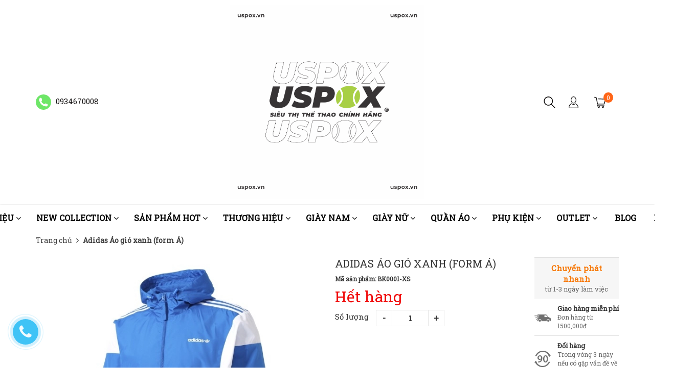

--- FILE ---
content_type: text/html; charset=utf-8
request_url: https://uspox.vn/adidas-ao-gio-xanh-form-a
body_size: 27153
content:
<!doctype html>
<!--[if lt IE 7]><html class="no-js ie6 oldie" lang="en"><![endif]-->
<!--[if IE 7]><html class="no-js ie7 oldie" lang="en"><![endif]-->
<!--[if IE 8]><html class="no-js ie8 oldie" lang="en"><![endif]-->
<!--[if gt IE 8]><!-->
<html lang="vi">
	<!--<![endif]-->
	<head>
		<link rel="icon" href="//bizweb.dktcdn.net/100/331/646/themes/684772/assets/favicon.png?1702307832729" type="image/x-icon" />
		<meta http-equiv="Content-Type" content="text/html; charset=utf-8" />
		<meta name='revisit-after' content='1 days' />
		<!--[if IE]><meta http-equiv='X-UA-Compatible' content='IE=edge,chrome=1' /><![endif]-->
		<title>Adidas Áo gió xanh (form Á)  &ndash; Uspox - Siêu thị giày thể thao chính hãng</title>
		
		<meta name="keywords" content="đang cập nhật" />
		
		
		<meta name="description" content="" />
		
		<meta content='width=device-width, initial-scale=1.0, maximum-scale=2.0, user-scalable=0' name='viewport' />
		<link rel="canonical" href="https://uspox.vn/adidas-ao-gio-xanh-form-a" />
		
  <meta property="og:type" content="product">
  <meta property="og:title" content="Adidas &#193;o gi&#243; xanh (form &#193;)">
  
  <meta property="og:image" content="https://bizweb.dktcdn.net/thumb/grande/100/331/646/products/bk0001.jpg?v=1539541449880">
  <meta property="og:image:secure_url" content="https://bizweb.dktcdn.net/thumb/grande/100/331/646/products/bk0001.jpg?v=1539541449880">
  
  <meta property="og:price:amount" content="600.000₫">
  <meta property="og:price:currency" content="VND">


  <meta property="og:description" content="">

  <meta property="og:url" content="https://uspox.vn/adidas-ao-gio-xanh-form-a">
  <meta property="og:site_name" content="Uspox - Siêu thị giày thể thao chính hãng">
		<script src="//bizweb.dktcdn.net/100/331/646/themes/684772/assets/jquery-1.12.4.min.js?1702307832729" type="text/javascript"></script>
<script src="//bizweb.dktcdn.net/assets/themes_support/option-selectors.js" type="text/javascript"></script>
<script src="//bizweb.dktcdn.net/assets/themes_support/api.jquery.js" type="text/javascript"></script>
<script src="//bizweb.dktcdn.net/100/331/646/themes/684772/assets/jquery.cookie.js?1702307832729"></script>
<script src="//bizweb.dktcdn.net/100/331/646/themes/684772/assets/imagesloaded.pkgd.min.js?1702307832729"></script>
<script src="//bizweb.dktcdn.net/100/331/646/themes/684772/assets/bootstrap.min.js?1702307832729"></script>
<script src="//bizweb.dktcdn.net/100/331/646/themes/684772/assets/owl.carousel_v2.0.0-beta.2.4.js?1702307832729"></script>
<script src="//bizweb.dktcdn.net/100/331/646/themes/684772/assets/jquery.countdown.min.js?1702307832729"></script>
<script async src="//bizweb.dktcdn.net/100/331/646/themes/684772/assets/velocity.js?1702307832729"></script>

<script>
var formatMoney = '{{amount_no_decimals_with_comma_separator}}₫';
</script>

<script src="//bizweb.dktcdn.net/100/331/646/themes/684772/assets/jquery.mthumbnailscroller.js?1702307832729" type="text/javascript"></script>
<script src="//bizweb.dktcdn.net/100/331/646/themes/684772/assets/jquery.elevatezoom.js?1702307832729" type="text/javascript"></script>
<script src="//bizweb.dktcdn.net/100/331/646/themes/684772/assets/bootstrap-tabdrop.js?1702307832729" type="text/javascript"></script>

<script src="//bizweb.dktcdn.net/100/331/646/themes/684772/assets/script.js?1702307832729"></script>
<link href="//fonts.googleapis.com/css?family=Roboto Slab" rel="stylesheet" type="text/css" media="all" />
<link rel="stylesheet" href="//maxcdn.bootstrapcdn.com/font-awesome/4.3.0/css/font-awesome.min.css">
<link href="//bizweb.dktcdn.net/100/331/646/themes/684772/assets/bootstrap.min.css?1702307832729" rel="stylesheet" type="text/css" media="all" />
<link href="//bizweb.dktcdn.net/100/331/646/themes/684772/assets/style.css?1702307832729" rel="stylesheet" type="text/css" media="all" />
		<script>
	var Bizweb = Bizweb || {};
	Bizweb.store = 'uspox.mysapo.net';
	Bizweb.id = 331646;
	Bizweb.theme = {"id":684772,"name":"Nobi Rossy Store","role":"main"};
	Bizweb.template = 'product';
	if(!Bizweb.fbEventId)  Bizweb.fbEventId = 'xxxxxxxx-xxxx-4xxx-yxxx-xxxxxxxxxxxx'.replace(/[xy]/g, function (c) {
	var r = Math.random() * 16 | 0, v = c == 'x' ? r : (r & 0x3 | 0x8);
				return v.toString(16);
			});		
</script>
<script>
	(function () {
		function asyncLoad() {
			var urls = ["https://googleshopping.sapoapps.vn/conversion-tracker/global-tag/1233.js?store=uspox.mysapo.net","https://googleshopping.sapoapps.vn/conversion-tracker/event-tag/1233.js?store=uspox.mysapo.net","https://google-shopping.sapoapps.vn/conversion-tracker/global-tag/8484.js?store=uspox.mysapo.net","https://google-shopping.sapoapps.vn/conversion-tracker/event-tag/8484.js?store=uspox.mysapo.net"];
			for (var i = 0; i < urls.length; i++) {
				var s = document.createElement('script');
				s.type = 'text/javascript';
				s.async = true;
				s.src = urls[i];
				var x = document.getElementsByTagName('script')[0];
				x.parentNode.insertBefore(s, x);
			}
		};
		window.attachEvent ? window.attachEvent('onload', asyncLoad) : window.addEventListener('load', asyncLoad, false);
	})();
</script>


<script>
	window.BizwebAnalytics = window.BizwebAnalytics || {};
	window.BizwebAnalytics.meta = window.BizwebAnalytics.meta || {};
	window.BizwebAnalytics.meta.currency = 'VND';
	window.BizwebAnalytics.tracking_url = '/s';

	var meta = {};
	
	meta.product = {"id": 12917843, "vendor": "Adidas", "name": "Adidas Áo gió xanh (form Á)",
	"type": "Quần áo", "price": 600000 };
	
	
	for (var attr in meta) {
	window.BizwebAnalytics.meta[attr] = meta[attr];
	}
</script>

	
		<script src="/dist/js/stats.min.js?v=96f2ff2"></script>
	



<!-- Global site tag (gtag.js) - Google Analytics -->
<script async src="https://www.googletagmanager.com/gtag/js?id=UA-129320993-1">
</script>
<script>
  window.dataLayer = window.dataLayer || [];
  function gtag(){dataLayer.push(arguments);}
  gtag('js', new Date());

  gtag('config', 'UA-129320993-1');
</script>
<script>

	window.enabled_enhanced_ecommerce = true;

</script>

<script>

	try {
		
				gtag('event', 'view_item', {
					event_category: 'engagement',
					event_label: "Adidas Áo gió xanh (form Á)",
					items: [
						{
							id: 12917843,
							name: "Adidas Áo gió xanh (form Á)",
							brand: "Adidas",
							category: "Quần áo",
							variant: null,
							price: '600000'
						}
					]
				});
		
	} catch(e) { console.error('UA script error', e);}
	

</script>






<script>
	var eventsListenerScript = document.createElement('script');
	eventsListenerScript.async = true;
	
	eventsListenerScript.src = "/dist/js/store_events_listener.min.js?v=1b795e9";
	
	document.getElementsByTagName('head')[0].appendChild(eventsListenerScript);
</script>






	</head>
	<body class="hideresponsive menu-repsonsive">
		<svg xmlns="http://www.w3.org/2000/svg" class="hidden">	
	<symbol id="icon-account"><svg xmlns="http://www.w3.org/2000/svg" xmlns:xlink="http://www.w3.org/1999/xlink" version="1.1" id="Layer_1" x="0px" y="0px" viewBox="0 0 612 792" enable-background="new 0 0 612 792" xml:space="preserve"><ellipse fill="#fff" cx="306" cy="280.2" rx="110.2" ry="112.3"></ellipse><path fill="#fff" d="M306,44.1c-152.1,0-275.4,123.3-275.4,275.4S153.9,594.9,306,594.9s275.4-123.3,275.4-275.4  S458.1,44.1,306,44.1z M475,487.8c-36.1-35-98.3-58.2-169-58.2s-133,23.1-169,58.2c-43-43.2-69.7-102.7-69.7-168.3  C67.3,187.9,174.4,80.8,306,80.8s238.7,107.1,238.7,238.7C544.7,385.1,518,444.6,475,487.8z"></path></svg></symbol>
	<symbol id="icon-phone-header"><svg xmlns="http://www.w3.org/2000/svg" viewBox="0 0 485.213 485.212"><g><path d="M242.607,0C108.629,0,0.001,108.628,0.001,242.606c0,133.976,108.628,242.606,242.606,242.606   c133.978,0,242.604-108.631,242.604-242.606C485.212,108.628,376.585,0,242.607,0z M370.719,353.989l-19.425,19.429   c-3.468,3.463-13.623,5.624-13.949,5.624c-61.452,0.536-120.621-23.602-164.095-67.08c-43.593-43.618-67.759-102.998-67.11-164.657   c0-0.028,2.224-9.892,5.689-13.324l19.424-19.427c7.108-7.141,20.762-10.368,30.327-7.168l4.086,1.363   c9.537,3.197,19.55,13.742,22.185,23.457l9.771,35.862c2.635,9.743-0.919,23.604-8.025,30.712l-12.97,12.972   c12.734,47.142,49.723,84.138,96.873,96.903l12.965-12.975c7.141-7.141,20.997-10.692,30.719-8.061l35.857,9.806   c9.717,2.67,20.26,12.62,23.456,22.154l1.363,4.145C381.028,333.262,377.826,346.913,370.719,353.989z" /></g></svg></symbol>
	<symbol id="icon-cart-header"><svg xmlns="http://www.w3.org/2000/svg" xmlns:xlink="http://www.w3.org/1999/xlink" viewBox="0 0 446.853 446.853"><g><path d="M444.274,93.36c-2.558-3.666-6.674-5.932-11.145-6.123L155.942,75.289c-7.953-0.348-14.599,5.792-14.939,13.708   c-0.338,7.913,5.792,14.599,13.707,14.939l258.421,11.14L362.32,273.61H136.205L95.354,51.179   c-0.898-4.875-4.245-8.942-8.861-10.753L19.586,14.141c-7.374-2.887-15.695,0.735-18.591,8.1c-2.891,7.369,0.73,15.695,8.1,18.591   l59.491,23.371l41.572,226.335c1.253,6.804,7.183,11.746,14.104,11.746h6.896l-15.747,43.74c-1.318,3.664-0.775,7.733,1.468,10.916   c2.24,3.184,5.883,5.078,9.772,5.078h11.045c-6.844,7.617-11.045,17.646-11.045,28.675c0,23.718,19.299,43.012,43.012,43.012   s43.012-19.294,43.012-43.012c0-11.028-4.201-21.058-11.044-28.675h93.777c-6.847,7.617-11.047,17.646-11.047,28.675   c0,23.718,19.294,43.012,43.012,43.012c23.719,0,43.012-19.294,43.012-43.012c0-11.028-4.2-21.058-11.042-28.675h13.432   c6.6,0,11.948-5.349,11.948-11.947c0-6.6-5.349-11.948-11.948-11.948H143.651l12.902-35.843h216.221   c6.235,0,11.752-4.028,13.651-9.96l59.739-186.387C447.536,101.679,446.832,97.028,444.274,93.36z M169.664,409.814   c-10.543,0-19.117-8.573-19.117-19.116s8.574-19.117,19.117-19.117s19.116,8.574,19.116,19.117S180.207,409.814,169.664,409.814z    M327.373,409.814c-10.543,0-19.116-8.573-19.116-19.116s8.573-19.117,19.116-19.117s19.116,8.574,19.116,19.117   S337.916,409.814,327.373,409.814z"/></g></svg></symbol>
	<symbol id="icon-scrollUp-bottom"><svg xmlns="http://www.w3.org/2000/svg" xmlns:xlink="http://www.w3.org/1999/xlink" viewBox="0 0 358.012 358.012"><g><path d="M179.006,358.012c98.865,0,179.006-80.141,179.006-179.006S277.871,0,179.006,0S0,80.141,0,179.006   S80.141,358.012,179.006,358.012z M84.795,234.54l-8.437-8.437L179,123.455l102.66,102.66l-8.437,8.437L179,140.335L84.795,234.54z"/></g></svg></symbol>
	<symbol id="icon-search-filter"><svg xmlns="http://www.w3.org/2000/svg" xmlns:xlink="http://www.w3.org/1999/xlink" viewBox="0 0 483.083 483.083"><g><path d="M332.74,315.35c30.883-33.433,50.15-78.2,50.15-127.5C382.89,84.433,298.74,0,195.04,0S7.19,84.433,7.19,187.85    S91.34,375.7,195.04,375.7c42.217,0,81.033-13.883,112.483-37.4l139.683,139.683c3.4,3.4,7.65,5.1,11.9,5.1s8.783-1.7,11.9-5.1    c6.517-6.517,6.517-17.283,0-24.083L332.74,315.35z M41.19,187.85C41.19,103.133,110.04,34,195.04,34    c84.717,0,153.85,68.85,153.85,153.85S280.04,341.7,195.04,341.7S41.19,272.567,41.19,187.85z"/></g></svg></symbol>
	<symbol id="icon-right-button-addcartfast"><svg xmlns="http://www.w3.org/2000/svg" xmlns:xlink="http://www.w3.org/1999/xlink" viewBox="0 0 16 16"><path d="M4 13h2l5-5-5-5h-2l5 5z"/></svg></symbol>
	<symbol id="icon-left-owlCarousel"><svg xmlns="http://www.w3.org/2000/svg" viewBox="0 0 462.73 792.03"><g><path d="M164.7,396a32.63,32.63,0,0,0,9.44,25.09L570.49,782.33a33.43,33.43,0,0,0,47.1,0,33,33,0,0,0,0-46.87L245.18,396,617.62,56.58a33,33,0,0,0,0-46.87,33.43,33.43,0,0,0-47.1,0L174.17,370.9A32.91,32.91,0,0,0,164.7,396Z" transform="translate(-164.65 0)"/></g></svg></symbol>
	<symbol id="icon-right-owlCarousel"><svg xmlns="http://www.w3.org/2000/svg" viewBox="0 0 462.73 792.03"><g><path d="M617.86,370.9L221.51,9.7a33.43,33.43,0,0,0-47.1,0,33,33,0,0,0,0,46.87L546.85,396,174.44,735.45a33,33,0,0,0,0,46.87,33.43,33.43,0,0,0,47.1,0L617.89,421.14A32.63,32.63,0,0,0,627.33,396,32.91,32.91,0,0,0,617.86,370.9Z" transform="translate(-164.65 0)"/></g></svg></symbol>
	<symbol id="icon-backUrl"><svg xmlns="http://www.w3.org/2000/svg" viewBox="0 0 90 90"><g><path d="M90,79c0,0-10-48.667-53.875-48.667V11L0,43.276l36.125,33.455V54.94    C59.939,54.94,77.582,57.051,90,79z" s/></g></svg></symbol>
	<symbol id="icon-delete"><svg xmlns="http://www.w3.org/2000/svg" xmlns:xlink="http://www.w3.org/1999/xlink" viewBox="0 0 19.342 19.342"><g><path d="M2.833,4.491c0,0,0.513,0.491,0.513,0.776v12.568c0,0.832,0.736,1.507,1.645,1.507h9.362    c0.908,0,1.644-0.675,1.644-1.507V5.268c0-0.286,0.515-0.776,0.515-0.776V2.969H2.833V4.491z M12.36,6.23h1.223v9.705H12.36V6.23z     M9.086,6.23h1.22v9.705h-1.22V6.23z M6.137,6.23h1.221v9.705H6.137V6.23z" /><path d="M17.108,1.711h-3.791C13.128,0.74,12.201,0,11.087,0H8.257C7.143,0,6.216,0.74,6.027,1.711H2.235    v0.93h14.873V1.711z M7.297,1.711c0.156-0.344,0.528-0.586,0.96-0.586h2.829c0.433,0,0.804,0.243,0.961,0.586H7.297z" /></g></svg></symbol>
	<symbol id="icon-list-products"><svg xmlns="http://www.w3.org/2000/svg" xmlns:xlink="http://www.w3.org/1999/xlink" viewBox="0 0 511.626 511.626"><g><path d="M63.953,164.453H9.135c-2.474,0-4.615,0.9-6.423,2.709C0.903,168.972,0,171.114,0,173.589v54.817    c0,2.473,0.903,4.619,2.712,6.424c1.809,1.803,3.949,2.712,6.423,2.712h54.818c2.474,0,4.615-0.905,6.423-2.712    c1.809-1.809,2.712-3.951,2.712-6.424v-54.817c0-2.475-0.904-4.617-2.712-6.427C68.568,165.356,66.427,164.453,63.953,164.453z" /><path d="M63.953,383.722H9.135c-2.474,0-4.615,0.896-6.423,2.707C0.903,388.238,0,390.378,0,392.854v54.82    c0,2.471,0.903,4.609,2.712,6.42c1.809,1.813,3.949,2.714,6.423,2.714h54.818c2.474,0,4.615-0.903,6.423-2.714    c1.809-1.807,2.712-3.949,2.712-6.42v-54.82c0-2.477-0.904-4.616-2.712-6.426C68.568,384.625,66.427,383.722,63.953,383.722z" /><path d="M63.953,274.082H9.135c-2.474,0-4.615,0.91-6.423,2.714S0,280.749,0,283.22v54.815c0,2.478,0.903,4.62,2.712,6.427    c1.809,1.808,3.949,2.707,6.423,2.707h54.818c2.474,0,4.615-0.896,6.423-2.707c1.809-1.807,2.712-3.949,2.712-6.427V283.22    c0-2.471-0.904-4.613-2.712-6.424C68.568,274.989,66.427,274.082,63.953,274.082z" /><path d="M63.953,54.817H9.135c-2.474,0-4.615,0.903-6.423,2.712S0,61.479,0,63.953v54.817c0,2.475,0.903,4.615,2.712,6.424    s3.949,2.712,6.423,2.712h54.818c2.474,0,4.615-0.9,6.423-2.712c1.809-1.809,2.712-3.949,2.712-6.424V63.953    c0-2.475-0.904-4.615-2.712-6.424C68.568,55.725,66.427,54.817,63.953,54.817z" /><path d="M502.49,383.722H118.771c-2.474,0-4.615,0.896-6.423,2.707c-1.809,1.81-2.712,3.949-2.712,6.426v54.82    c0,2.471,0.903,4.609,2.712,6.42c1.809,1.813,3.946,2.714,6.423,2.714H502.49c2.478,0,4.616-0.903,6.427-2.714    c1.81-1.811,2.71-3.949,2.71-6.42v-54.82c0-2.477-0.903-4.616-2.71-6.426C507.106,384.625,504.967,383.722,502.49,383.722z" /><path d="M502.49,274.082H118.771c-2.474,0-4.615,0.91-6.423,2.714s-2.712,3.953-2.712,6.424v54.815    c0,2.478,0.903,4.62,2.712,6.427c1.809,1.808,3.946,2.707,6.423,2.707H502.49c2.478,0,4.616-0.896,6.427-2.707    c1.81-1.807,2.71-3.949,2.71-6.427V283.22c0-2.471-0.903-4.613-2.71-6.424C507.106,274.992,504.967,274.082,502.49,274.082z" /><path d="M508.917,57.529c-1.811-1.805-3.949-2.712-6.427-2.712H118.771c-2.474,0-4.615,0.903-6.423,2.712    s-2.712,3.949-2.712,6.424v54.817c0,2.475,0.903,4.615,2.712,6.424s3.946,2.712,6.423,2.712H502.49c2.478,0,4.616-0.9,6.427-2.712    c1.81-1.809,2.71-3.949,2.71-6.424V63.953C511.626,61.479,510.723,59.338,508.917,57.529z" /><path d="M502.49,164.453H118.771c-2.474,0-4.615,0.9-6.423,2.709c-1.809,1.81-2.712,3.952-2.712,6.427v54.817    c0,2.473,0.903,4.615,2.712,6.424c1.809,1.803,3.946,2.712,6.423,2.712H502.49c2.478,0,4.616-0.905,6.427-2.712    c1.81-1.809,2.71-3.951,2.71-6.424v-54.817c0-2.475-0.903-4.617-2.71-6.427C507.106,165.356,504.967,164.453,502.49,164.453z" /></g></svg></symbol>
	<symbol id="icon-grid-products"><svg xmlns="http://www.w3.org/2000/svg" xmlns:xlink="http://www.w3.org/1999/xlink" viewBox="0 0 80.538 80.538"><g><path d="M0,21.965h21.965V0H0V21.965z M29.287,21.965h21.965V0H29.287V21.965z M58.573,0v21.965h21.965V0H58.573z M0,51.251     h21.965V29.287H0V51.251z M29.287,51.251h21.965V29.287H29.287V51.251z M58.573,51.251h21.965V29.287H58.573V51.251z M0,80.538     h21.965V58.573H0V80.538z M29.287,80.538h21.965V58.573H29.287V80.538z M58.573,80.538h21.965V58.573H58.573V80.538z" /></g></svg></symbol>
	<symbol id="icon-viewmore"><svg xmlns="http://www.w3.org/2000/svg" xmlns:xlink="http://www.w3.org/1999/xlink" viewBox="0 0 26.677 26.677"><g><path d="M0.462,21.883C0.192,21.826,0,21.59,0,21.32C0,11.97,11.1,9.98,13.675,9.644V5.355c0-0.211,0.117-0.406,0.306-0.504   c0.188-0.1,0.413-0.086,0.588,0.027l11.858,7.984c0.156,0.105,0.25,0.281,0.25,0.477c0,0.189-0.094,0.365-0.25,0.473l-11.854,7.983   c-0.176,0.115-0.402,0.127-0.59,0.029c-0.188-0.1-0.303-0.297-0.303-0.506v-4.617c-1.867,0.014-3.409,0.098-4.696,0.252   c-6.166,0.729-7.813,4.432-7.883,4.59l0,0c-0.093,0.213-0.302,0.35-0.526,0.35C0.538,21.892,0.497,21.89,0.462,21.883z" /></g></svg></symbol>
	<symbol id="icon-listmenu"><svg xmlns="http://www.w3.org/2000/svg" xmlns:xlink="http://www.w3.org/1999/xlink" viewBox="0 0 344.339 344.339"><g><rect y="46.06" width="344.339" height="49.52"/></g><g><rect y="156.506" width="344.339" height="49.52"/></g><g><rect y="268.748" width="344.339" height="49.531"/></g></svg></symbol>
	<symbol id="icon-giaycaogot"><svg xmlns="http://www.w3.org/2000/svg" xmlns:xlink="http://www.w3.org/1999/xlink" viewBox="0 0 61.114 61.114"><g><path d="M45.507,40.181c-3.754,1.176-7.732,1.296-11.46-0.175c-3.413-1.348-6.008-4.152-8.215-6.979    c-2.827-3.618-5.262-7.536-8.025-11.204c-3.275-4.346-6.734-8.544-10.196-12.741C4.959,10.792-3.491,17.186,1.6,26.593    c5.989,11.068,2.083,24.088,2.995,24.74c0.912,0.65,2.734,0.13,2.734,0.13c-1.562-18.62,0-20.183,0-20.183    c12.5-4.296,13.802,20.183,28.125,20.834c14.322,0.65,25.65-4.665,25.65-4.665C61.485,42.925,48.881,43.357,45.507,40.181z"/><path d="M33.341,38.527c3.601,1.812,7.546,1.876,11.319,0.817c-3.193-2.327-10.262,2.306-18.712-10.798    C18.144,16.442,10.641,10.34,8.804,8.945c5.64,6.949,11.043,13.994,16.255,21.289C27.292,33.359,29.818,36.756,33.341,38.527z"/></g></svg></symbol>
	<symbol id="icon-user"><svg xmlns="http://www.w3.org/2000/svg" xmlns:xlink="http://www.w3.org/1999/xlink" viewBox="0 0 45.538 45.538"><path d="M6.524,39.935l-0.016,0.111l0,0V43.3H39.03v-2.746l-0.032-0.413c-0.206-2.444-1.27-4.714-2.968-6.635  c-1.619-1.841-3.825-3.349-6.397-4.349c-0.841,0.841-1.809,1.524-2.857,2.032c-1.238,0.587-2.587,0.921-4,0.921  c-1.476,0-2.873-0.349-4.143-0.984c-1.079-0.54-2.079-1.286-2.936-2.19c-2.587,0.936-4.793,2.397-6.397,4.222  c-1.651,1.873-2.667,4.159-2.778,6.635l0,0V39.935L6.524,39.935z M22.777,0c2.984,0,5.666,1.555,7.587,4.047  c1.857,2.413,3.016,5.73,3.016,9.381c0,3.651-1.159,6.968-3.016,9.381c-1.921,2.508-4.603,4.048-7.587,4.048  c-2.984,0-5.682-1.54-7.603-4.048c-1.857-2.413-3.016-5.73-3.016-9.381c0-3.651,1.159-6.968,3.016-9.381  C17.095,1.555,19.793,0,22.777,0L22.777,0z M28.602,5.413c-1.508-1.952-3.571-3.175-5.825-3.175c-2.27,0-4.333,1.222-5.841,3.175  c-1.571,2.032-2.54,4.873-2.54,8.016c0,3.143,0.968,5.984,2.54,8.016c1.508,1.968,3.571,3.174,5.841,3.174  c2.254,0,4.317-1.206,5.825-3.174c1.571-2.032,2.54-4.873,2.54-8.016C31.142,10.285,30.174,7.444,28.602,5.413L28.602,5.413z   M4.35,38.935c0.302-2.714,1.46-5.19,3.286-7.254c2-2.286,4.809-4.079,8.063-5.111l0.714-0.222l0.476,0.587  c0.778,0.921,1.698,1.667,2.73,2.19c0.968,0.476,2.032,0.746,3.159,0.746c1.079,0,2.111-0.254,3.047-0.698  c0.984-0.476,1.889-1.175,2.667-2.063l0.492-0.556l0.714,0.238c3.222,1.127,6,2.952,8,5.238c1.778,2,2.984,4.365,3.397,6.905h0.175  v1.111v4.381v1.111h-1.127H5.397H4.27v-1.111v-4.381v-1.111H4.35z"/></svg></symbol>
	<symbol id="icon-list-article"><svg xmlns="http://www.w3.org/2000/svg" xmlns:xlink="http://www.w3.org/1999/xlink" version="1.1" id="Capa_1" x="0px" y="0px" viewBox="0 0 487.867 487.867" xml:space="preserve"><path d="M482.867,99.557h-48.097v-34.83c0-2.762-2.238-5-5-5H5c-2.762,0-5,2.238-5,5v330.881c0,17.938,14.595,32.533,32.533,32.533  h423.785c17.396,0,31.549-14.152,31.549-31.548V104.557C487.867,101.795,485.629,99.557,482.867,99.557z M477.867,396.593  c0,11.882-9.667,21.548-21.549,21.548s-21.548-9.666-21.548-21.548v-13.847c0-2.762-2.238-5-5-5s-5,2.238-5,5v13.847  c0,8.326,3.248,15.904,8.536,21.548H32.533C20.108,418.141,10,408.032,10,395.607V69.727h414.771V336.05c0,2.762,2.238,5,5,5  s5-2.238,5-5V109.557h43.097V396.593z M204.111,126.105H44.822c-2.762,0-5,2.238-5,5v119.461c0,2.762,2.238,5,5,5h159.289  c2.762,0,5-2.238,5-5V131.105C209.111,128.344,206.873,126.105,204.111,126.105z M199.111,245.566H49.822V136.105h149.289V245.566z   M225.659,131.105c0-2.762,2.238-5,5-5h159.289c2.762,0,5,2.238,5,5s-2.238,5-5,5H230.659  C227.897,136.105,225.659,133.867,225.659,131.105z M225.659,170.937c0-2.762,2.238-5,5-5h159.289c2.762,0,5,2.238,5,5s-2.238,5-5,5  H230.659C227.897,175.937,225.659,173.698,225.659,170.937z M225.659,210.768c0-2.762,2.238-5,5-5h159.289c2.762,0,5,2.238,5,5  s-2.238,5-5,5H230.659C227.897,215.768,225.659,213.529,225.659,210.768z M230.659,255.598c-2.762,0-5-2.238-5-5s2.238-5,5-5  h159.289c2.762,0,5,2.238,5,5s-2.238,5-5,5H230.659z M209.111,290.429c0,2.762-2.238,5-5,5H44.822c-2.762,0-5-2.238-5-5s2.238-5,5-5  h159.289C206.873,285.429,209.111,287.667,209.111,290.429z M209.111,330.229c0,2.762-2.238,5-5,5H44.822c-2.762,0-5-2.238-5-5  s2.238-5,5-5h159.289C206.873,325.229,209.111,327.467,209.111,330.229z M209.111,370.028c0,2.762-2.238,5-5,5H44.822  c-2.762,0-5-2.238-5-5s2.238-5,5-5h159.289C206.873,365.028,209.111,367.267,209.111,370.028z M396.845,290.429c0,2.762-2.238,5-5,5  H232.556c-2.762,0-5-2.238-5-5s2.238-5,5-5h159.289C394.606,285.429,396.845,287.667,396.845,290.429z M396.845,330.229  c0,2.762-2.238,5-5,5H232.556c-2.762,0-5-2.238-5-5s2.238-5,5-5h159.289C394.606,325.229,396.845,327.467,396.845,330.229z   M396.845,370.028c0,2.762-2.238,5-5,5H232.556c-2.762,0-5-2.238-5-5s2.238-5,5-5h159.289  C394.606,365.028,396.845,367.267,396.845,370.028z" /></svg></symbol>
	<symbol id="icon-new-product"><svg xmlns="http://www.w3.org/2000/svg" xmlns:xlink="http://www.w3.org/1999/xlink" version="1.1" id="Capa_1" x="0px" y="0px" viewBox="-85 176 441 441" style="enable-background:new -85 176 441 441;" xml:space="preserve"><style type="text/css">.st0{fill:#FFFFFF;stroke:#000000;stroke-miterlimit:10;}</style><rect x="-21" y="343" class="st0" width="299" height="102"/><g><path d="M350.3,384.1l-54-40.8l19.7-64.8c1.3-4.3,0.5-9-2.1-12.6c-2.6-3.6-6.9-5.8-11.4-5.9l-67.7-1.2l-22.1-64   c-1.5-4.3-4.9-7.6-9.1-9c-4.3-1.4-9-0.7-12.7,1.9l-55.5,38.8L80,187.7c-3.7-2.6-8.4-3.3-12.7-1.9c-4.3,1.4-7.7,4.7-9.1,9l-22.1,64   l-67.7,1.2c-4.5,0.1-8.7,2.3-11.4,5.9c-2.6,3.6-3.4,8.3-2.1,12.6l19.7,64.7l-54,40.8c-3.6,2.7-5.7,7-5.7,11.5   c0,4.5,2.1,8.7,5.7,11.5l54,40.8L-45,512.6c-1.3,4.3-0.5,9,2.1,12.6c2.6,3.6,6.9,5.8,11.4,5.9l67.7,1.2l22.1,64   c1.5,4.3,4.9,7.6,9.1,9c4.3,1.4,9,0.7,12.7-1.9l55.5-38.8l55.5,38.8c2.4,1.7,5.3,2.6,8.2,2.6c1.5,0,3-0.2,4.4-0.7   c4.3-1.4,7.7-4.7,9.1-9l22.1-64l67.7-1.2c4.5-0.1,8.7-2.3,11.4-5.9c2.6-3.6,3.4-8.3,2.1-12.6l-19.7-64.7l54-40.8   c3.6-2.7,5.7-7,5.7-11.5C356,391.1,353.9,386.8,350.3,384.1z M67.3,428.3c0,3.1-2.5,5.6-5.6,5.6h-6.1c-3.1,0-5.6-2.5-5.6-5.6v-41.4   c0-4.7-1.4-8.2-4.4-10.8c-3-2.6-7.1-3.9-12.3-3.9s-9.3,1.3-12.3,3.9c-2.9,2.6-4.4,6.1-4.4,10.8v41.4c0,3.1-2.5,5.6-5.6,5.6H4.8   c-3.1,0-5.6-2.5-5.6-5.6v-41.4c0-8.6,3.4-16.1,10-22.3c6.6-6.1,14.7-9.2,24-9.2s17.4,3.1,24,9.2c6.6,6.1,10,13.6,10,22.3   L67.3,428.3L67.3,428.3z M152.9,407.6c-1.8,5.9-5.1,11.1-9.8,15.8c-7.8,7.8-17,11.6-28.1,11.6c-11.1,0-20.3-3.8-28.1-11.6   c-7.9-7.8-11.7-17-11.7-28.2c0-11.1,3.8-20.3,11.7-28.1c7.9-7.9,17.1-11.7,28.1-11.7c10.4,0,18.8,2.8,25.1,8.4   c4.4,3.9,7.6,7.4,9.4,10.6c0.8,1.3,1,2.9,0.6,4.4c-0.4,1.5-1.4,2.7-2.8,3.4l-50,26.8c0.6,0.7,1.2,1.4,1.9,2.1   c4.4,4.4,9.6,6.5,15.8,6.5c6.2,0,11.4-2.1,15.8-6.6c2.4-2.4,4.1-5,5.1-7.9c0.9-2.5,3.5-4,6.1-3.7l6.3,0.9c1.6,0.2,3.1,1.2,4,2.6   C153.2,404.3,153.4,406,152.9,407.6z M271.8,403.6c0,8.8-3.1,16.4-9.3,22.7c-6.2,6.3-13.8,9.5-22.5,9.5c-8.9,0-16.6-3.4-23.1-10.1   c-6.5,6.7-14.2,10.1-23.1,10.1c-8.8,0-16.4-3.2-22.5-9.5c-6.2-6.3-9.3-13.9-9.3-22.7v-42.1c0-3.1,2.5-5.6,5.6-5.6h6.3   c3.1,0,5.6,2.5,5.6,5.6v42.1c0,4.5,1.2,7.9,3.8,10.3c2.6,2.5,6,3.7,10.5,3.7c4.5,0,8-1.2,10.5-3.7c2.5-2.4,3.7-5.8,3.7-10.3v-42.1   c0-3.1,2.5-5.6,5.6-5.6h6.5c3.1,0,5.6,2.5,5.6,5.6v42.1c0,4.5,1.2,7.9,3.7,10.3c2.5,2.5,6,3.7,10.5,3.7c4.5,0,8-1.2,10.5-3.7   c2.5-2.4,3.8-5.8,3.8-10.3v-42.1c0-3.1,2.5-5.6,5.6-5.6h6.3c3.1,0,5.6,2.5,5.6,5.6L271.8,403.6L271.8,403.6z"/><path d="M115,372.9c-6.2,0-11.4,2.1-15.8,6.6c-4.1,4.1-6.2,8.8-6.5,14.5l33.7-18C123,373.9,119.2,372.9,115,372.9z"/></g></svg></symbol>
	<symbol id="track_cart"><svg xmlns="http://www.w3.org/2000/svg" xmlns:xlink="http://www.w3.org/1999/xlink" version="1.1" id="Layer_1" x="0px" y="0px" viewBox="0 0 13 13" enable-background="new 0 0 13 13" xml:space="preserve"><path d="M10.1,4L10.1,4c0.3-0.1,0.5-0.3,0.4-0.6L10.5,3C10.4,2.4,9.8,2,9.2,2.2L7.9,2.4l0-0.2c-0.1-0.5-0.6-0.8-1-0.7l-2,0.4  C4.4,2,4.1,2.5,4.2,3l0,0.2L2.9,3.5C2.3,3.6,1.9,4.1,2,4.7l0.1,0.4c0,0.1,0.1,0.3,0.2,0.3c0.1,0.1,0.2,0.1,0.3,0.1c0,0,0,0,0.1,0  l1-0.2v4.9c0,0.7,0.7,1.2,1.3,1.2h4.5c0.7,0,1.3-0.6,1.3-1.2V4.6H7.3L10.1,4z M4.6,2.9C4.5,2.6,4.7,2.4,4.9,2.3l1.9-0.4  C7.1,1.8,7.4,2,7.5,2.3l0,0.2L4.6,3.1L4.6,2.9z M2.7,5.2c0,0-0.1,0-0.1,0c0,0-0.1-0.1-0.1-0.1L2.5,4.6C2.4,4.3,2.6,3.9,3,3.9  l1.5-0.3l0,0l0,0l4.8-1c0,0,0.1,0,0.1,0c0.3,0,0.6,0.2,0.7,0.5l0.1,0.4c0,0.1,0,0.2-0.1,0.2L2.7,5.2z M10.4,5v5.3  c0,0.5-0.4,0.8-0.9,0.8H5c-0.5,0-0.9-0.4-0.9-0.8v-5L5.4,5H10.4z"></path><path d="M7.2,10.5c0.1,0,0.2-0.1,0.2-0.2V5.9c0-0.1-0.1-0.2-0.2-0.2C7.1,5.7,7,5.8,7,5.9v4.4C7,10.5,7.1,10.5,7.2,10.5z"></path><path d="M5.4,10.5c0.1,0,0.2-0.1,0.2-0.2V5.9c0-0.1-0.1-0.2-0.2-0.2S5.2,5.8,5.2,5.9v4.4C5.2,10.5,5.3,10.5,5.4,10.5z"></path><path d="M8.9,10.5c0.1,0,0.2-0.1,0.2-0.2V5.9c0-0.1-0.1-0.2-0.2-0.2S8.7,5.8,8.7,5.9v4.4C8.7,10.5,8.8,10.5,8.9,10.5z"></path></svg></symbol>
</svg>
		
		<button type="button" class="navbar-toggle collapsed" id="trigger-mobile">
			<span class="sr-only">Toggle navigation</span>
			<span class="icon-bar"></span>
			<span class="icon-bar"></span>
			<span class="icon-bar"></span>
		</button>
		<div id="box-wrapper">
			<header class="hidden-xs">
	<div class="container">
		<div class="row">
			<div class="flexbox-grid-default col-xs-12">
				<div class="flexbox-content flexbox-align-self-center">
					<div class="support-phone-header">
						<a href="tel:0934670008">
							<svg class="svg-next-icon svg-next-icon-size-30" style="fill:#6ee668">
								<use xmlns:xlink="http://www.w3.org/1999/xlink" xlink:href="#icon-phone-header"></use>
							</svg>
							<span class="ml5">0934670008</span>
						</a>
					</div>
				</div>
				<div class="flexbox-content flexbox-align-self-center">
					<div class="logo">
						
						
						<a href="//uspox.vn" title="Uspox - Siêu thị giày thể thao chính hãng">
							<img src="//bizweb.dktcdn.net/100/331/646/themes/684772/assets/logo.png?1702307832729" alt="Uspox - Siêu thị giày thể thao chính hãng" />
						</a>
						
					</div>
				</div>
				<div class="flexbox-content flexbox-align-self-center">
					<ul class="icon-control-header text-right">
						<li class="search-header">
							<div class="dropdown btn-group">
								<a href="#" data-toggle="dropdown">
									<svg class="svg-next-icon svg-next-icon-size-24">
										<use xmlns:xlink="http://www.w3.org/1999/xlink" xlink:href="#icon-search-filter"></use>
									</svg>
								</a>
								<div class="dropdown-menu">
									<form action="/search">
										<input type="hidden" name="type" value="product" />
										<input type="text" class="form-control" name="q" placeholder="Tìm kiếm..." />
									</form>
								</div>
							</div>
						</li>
						<li>
							<a href="/account">
								<svg class="svg-next-icon svg-next-icon-size-24">
									<use xmlns:xlink="http://www.w3.org/1999/xlink" xlink:href="#icon-user"></use>
								</svg>
							</a>
						</li>
						<li id="cart-target" class="cart">
							<a href="/cart" class="cart " title="Giỏ hàng">
								<svg class="svg-next-icon svg-next-icon-size-24">
									<use xmlns:xlink="http://www.w3.org/1999/xlink" xlink:href="#icon-cart-header"></use>
								</svg>					
								<span id="cart-count">0</span>
							</a>
						</li>
					</ul>
				</div>
			</div>
		</div>
	</div>
</header>
			<nav class="navbar-main navbar navbar-default cl-pri">
	<!-- MENU MAIN -->
	<div class="container nav-wrapper">
		<div class="row">
			<div class="navbar-header">				
				<div class="flexbox-grid-default hidden-lg hidden-md hidden-sm">
					<div class="flexbox-content text-center box-logo-mobile">
						<div class="logo-mobile">
							
							<a href="//uspox.vn" title="Uspox - Siêu thị giày thể thao chính hãng">
								<img src="//bizweb.dktcdn.net/100/331/646/themes/684772/assets/logo.png?1702307832729" alt="Uspox - Siêu thị giày thể thao chính hãng" />
							</a>
							
						</div>
					</div>
					<div class="flexbox-auto">
						<div class="mobile-menu-icon-wrapper">					
							<ul class="mobile-menu-icon clearfix">
								<li class="search">
									<div class="btn-group">
										<button type="button" class="btn btn-default dropdown-toggle icon-search" data-toggle="dropdown" aria-expanded="false">
											<svg class="svg-next-icon svg-next-icon-size-20">
												<use xmlns:xlink="http://www.w3.org/1999/xlink" xlink:href="#icon-search-filter"></use>
											</svg>
										</button>
										<div class="dropdown-menu" role="menu">
											<div class="search-bar">
												<div class="">
													<form class="col-md-12" action="/search">
														<input type="hidden" name="type" value="product" />
														<input type="text" name="q" placeholder="Tìm kiếm..." />
													</form>
												</div>
											</div>
										</div>
									</div>
								</li>
								<li id="cart-target" class="cart">
									<a href="/cart" class="cart " title="Giỏ hàng">
										<svg class="svg-next-icon svg-next-icon-size-20">
											<use xmlns:xlink="http://www.w3.org/1999/xlink" xlink:href="#icon-cart-header"></use>
										</svg>			
										<span id="cart-count">0</span>
									</a>
								</li>
							</ul>
						</div>
					</div>
				</div>
			</div>
			<div id="navbar" class="navbar-collapse collapse">
				<div class="row clearfix">
					<div class="col-lg-12 col-md-12 col-sm-12">
						<ul class="nav navbar-nav clearfix flexbox-grid flexbox-justifyContent-center">
							
							
							<li class="">
								<a href="/gioi-thieu" title="Giới thiệu">Giới thiệu <i class="fa fa-angle-down"></i></a>
								<ul class="dropdown-menu submenu-level1-children" role="menu">
									
									
									<li class="ps-relative">
										<a href="/smfk" title="SMFK">SMFK <i class="fa fa-angle-right"></i></a>
										<ul class="dropdown-menu submenu-level2-children">
											
											<li class="">
												<a href="/quan-ao-smfk" title="QUẦN ÁO SMFK">QUẦN ÁO SMFK</a>
											</li>
											
										</ul>
									</li>
									
									
								</ul>
							</li>
							
							
							
							<li class="">
								<a href="/new-collection" title="NEW COLLECTION">NEW COLLECTION <i class="fa fa-angle-down"></i></a>
								<ul class="dropdown-menu submenu-level1-children" role="menu">
									
									
									<li class="ps-relative">
										<a href="/smfk" title="SMFK">SMFK <i class="fa fa-angle-right"></i></a>
										<ul class="dropdown-menu submenu-level2-children">
											
											<li class="">
												<a href="/quan-ao-smfk" title="QUẦN ÁO SMFK">QUẦN ÁO SMFK</a>
											</li>
											
										</ul>
									</li>
									
									
									
									<li class="">
										<a href="/quan-ao-smfk" title="QUẦN ÁO SMFK">QUẦN ÁO SMFK</a>
									</li>
									
									
								</ul>
							</li>
							
							
							
							<li class="">
								<a href="/san-pham-hot" title="Sản phẩm HOT">Sản phẩm HOT <i class="fa fa-angle-down"></i></a>
								<ul class="dropdown-menu submenu-level1-children" role="menu">
									
									
									<li class="ps-relative">
										<a href="/smfk" title="SMFK">SMFK <i class="fa fa-angle-right"></i></a>
										<ul class="dropdown-menu submenu-level2-children">
											
											<li class="">
												<a href="/quan-ao-smfk" title="QUẦN ÁO SMFK">QUẦN ÁO SMFK</a>
											</li>
											
										</ul>
									</li>
									
									
									
									<li class="">
										<a href="/quan-ao-smfk" title="QUẦN ÁO SMFK">QUẦN ÁO SMFK</a>
									</li>
									
									
									
									<li class="">
										<a href="/joola" title="JOOLA">JOOLA</a>
									</li>
									
									
									
									<li class="">
										<a href="/head" title="HEAD">HEAD</a>
									</li>
									
									
									
									<li class="">
										<a href="/kamito" title="KAMITO">KAMITO</a>
									</li>
									
									
									
									<li class="">
										<a href="/gearbox" title="Gearbox">Gearbox</a>
									</li>
									
									
									
									<li class="">
										<a href="/lotus" title="Lotus">Lotus</a>
									</li>
									
									
								</ul>
							</li>
							
							
							
							<li class="">
								<a href="/collections/all" title="Thương Hiệu">Thương Hiệu <i class="fa fa-angle-down"></i></a>
								<ul class="dropdown-menu submenu-level1-children" role="menu">
									
									
									<li class="">
										<a href="/adidas" title="ADIDAS">ADIDAS</a>
									</li>
									
									
									
									<li class="">
										<a href="/anti-social" title="ANTI SOCIAL">ANTI SOCIAL</a>
									</li>
									
									
									
									<li class="">
										<a href="/bearbrick-in-store" title="BEARBRICK">BEARBRICK</a>
									</li>
									
									
									
									<li class="">
										<a href="/bidi-badu" title="BIDI BADU">BIDI BADU</a>
									</li>
									
									
									
									<li class="">
										<a href="/cat-sofa" title="CAT&SOFA">CAT&SOFA</a>
									</li>
									
									
									
									<li class="">
										<a href="/13de-marzo" title="13De Marzo">13De Marzo</a>
									</li>
									
									
									
									<li class="">
										<a href="/champion" title="CHAMPION">CHAMPION</a>
									</li>
									
									
									
									<li class="">
										<a href="/converse" title="CONVERSE-VANS">CONVERSE-VANS</a>
									</li>
									
									
									
									<li class="">
										<a href="/quan-ao-drew-house" title="DREW HOUSE">DREW HOUSE</a>
									</li>
									
									
									
									<li class="">
										<a href="/domba" title="DOMBA">DOMBA</a>
									</li>
									
									
									
									<li class="">
										<a href="/fila" title="FILA">FILA</a>
									</li>
									
									
									
									<li class="">
										<a href="/gentle-monster" title="GENTLE MONSTER">GENTLE MONSTER</a>
									</li>
									
									
									
									<li class="">
										<a href="/hugo-boss" title="HUGO BOSS">HUGO BOSS</a>
									</li>
									
									
									
									<li class="">
										<a href="/quan-ao-human-made" title="HUMAN MADE">HUMAN MADE</a>
									</li>
									
									
									
									<li class="ps-relative">
										<a href="/hydrogen" title="HYDROGEN">HYDROGEN <i class="fa fa-angle-right"></i></a>
										<ul class="dropdown-menu submenu-level2-children">
											
											<li class="">
												<a href="/hydrogen" title="HYDROGEN">HYDROGEN</a>
											</li>
											
										</ul>
									</li>
									
									
									
									<li class="">
										<a href="/kappa-1" title="KAPPA">KAPPA</a>
									</li>
									
									
									
									<li class="">
										<a href="/karl" title="KARL">KARL</a>
									</li>
									
									
									
									<li class="ps-relative">
										<a href="/kuboraum" title="KUBORAUM">KUBORAUM <i class="fa fa-angle-right"></i></a>
										<ul class="dropdown-menu submenu-level2-children">
											
										</ul>
									</li>
									
									
									
									<li class="ps-relative">
										<a href="/lacoste" title="LACOSTE">LACOSTE <i class="fa fa-angle-right"></i></a>
										<ul class="dropdown-menu submenu-level2-children">
											
										</ul>
									</li>
									
									
									
									<li class="">
										<a href="/marc-de-paw" title="MARC DE PAW">MARC DE PAW</a>
									</li>
									
									
									
									<li class="">
										<a href="/m-l-b-sneaker" title="MLB">MLB</a>
									</li>
									
									
									
									<li class="">
										<a href="/new-balance" title="NEW BALANCE">NEW BALANCE</a>
									</li>
									
									
									
									<li class="">
										<a href="/nike" title="NIKE">NIKE</a>
									</li>
									
									
									
									<li class="ps-relative">
										<a href="/puma" title="PUMA">PUMA <i class="fa fa-angle-right"></i></a>
										<ul class="dropdown-menu submenu-level2-children">
											
										</ul>
									</li>
									
									
									
									<li class="">
										<a href="/quan-ao-weird-market" title="QUẦN ÁO WEIRD MARKET">QUẦN ÁO WEIRD MARKET</a>
									</li>
									
									
									
									<li class="">
										<a href="/weird-market" title="Weird Market">Weird Market</a>
									</li>
									
									
									
									<li class="ps-relative">
										<a href="/smfk" title="SMFK">SMFK <i class="fa fa-angle-right"></i></a>
										<ul class="dropdown-menu submenu-level2-children">
											
											<li class="">
												<a href="/quan-ao-smfk" title="QUẦN ÁO SMFK">QUẦN ÁO SMFK</a>
											</li>
											
										</ul>
									</li>
									
									
									
									<li class="">
										<a href="/quan-ao-smfk" title="QUẦN ÁO SMFK">QUẦN ÁO SMFK</a>
									</li>
									
									
									
									<li class="">
										<a href="/joola" title="JOOLA">JOOLA</a>
									</li>
									
									
									
									<li class="">
										<a href="/kamito" title="KAMITO">KAMITO</a>
									</li>
									
									
									
									<li class="">
										<a href="/gearbox" title="Gearbox">Gearbox</a>
									</li>
									
									
									
									<li class="">
										<a href="/lotus" title="Lotus">Lotus</a>
									</li>
									
									
									
									<li class="">
										<a href="/head" title="HEAD">HEAD</a>
									</li>
									
									
								</ul>
							</li>
							
							
							
							<li class="">
								<a href="/giay-nam" title="Giày nam">Giày nam <i class="fa fa-angle-down"></i></a>
								<ul class="dropdown-menu submenu-level1-children" role="menu">
									
									
									<li class="">
										<a href="/giay-adidas-nam" title="ADIDAS">ADIDAS</a>
									</li>
									
									
									
									<li class="">
										<a href="/giay-nike-nam" title="NIKE">NIKE</a>
									</li>
									
									
									
									<li class="">
										<a href="/giay-newbalance-nam" title="NEW BALANCE">NEW BALANCE</a>
									</li>
									
									
									
									<li class="ps-relative">
										<a href="/giay-puma-nam" title="PUMA">PUMA <i class="fa fa-angle-right"></i></a>
										<ul class="dropdown-menu submenu-level2-children">
											
										</ul>
									</li>
									
									
									
									<li class="">
										<a href="/giay-fila-nam" title="FILA">FILA</a>
									</li>
									
									
									
									<li class="">
										<a href="/kappa" title="KAPPA">KAPPA</a>
									</li>
									
									
									
									<li class="">
										<a href="/giay-domba-nam" title="DOMBA">DOMBA</a>
									</li>
									
									
									
									<li class="ps-relative">
										<a href="/" title="SANDAL-DÉP">SANDAL-DÉP <i class="fa fa-angle-right"></i></a>
										<ul class="dropdown-menu submenu-level2-children">
											
											<li class="">
												<a href="/sandal-dep-nike" title="Sandal dép ADIDAS">Sandal dép ADIDAS</a>
											</li>
											
											<li class="">
												<a href="/sandal-dep-nike-1" title="Sandal dép NIKE">Sandal dép NIKE</a>
											</li>
											
											<li class="">
												<a href="/sandal-dep-fila" title="Sandal dép FILA">Sandal dép FILA</a>
											</li>
											
											<li class="">
												<a href="/sandal-dep-kappa" title="Sandal dép KAPPA">Sandal dép KAPPA</a>
											</li>
											
											<li class="">
												<a href="/sandal-dep-lacoste" title="Sandal dép Lacoste">Sandal dép Lacoste</a>
											</li>
											
										</ul>
									</li>
									
									
									
									<li class="">
										<a href="/converse" title="CONVERSE">CONVERSE</a>
									</li>
									
									
								</ul>
							</li>
							
							
							
							<li class="">
								<a href="/giay-nu" title="Giày nữ">Giày nữ <i class="fa fa-angle-down"></i></a>
								<ul class="dropdown-menu submenu-level1-children" role="menu">
									
									
									<li class="">
										<a href="/giay-adidas-nu" title="ADIDAS">ADIDAS</a>
									</li>
									
									
									
									<li class="">
										<a href="/giay-nike-nu" title="NIKE">NIKE</a>
									</li>
									
									
									
									<li class="ps-relative">
										<a href="/giay-puma-nu" title="PUMA">PUMA <i class="fa fa-angle-right"></i></a>
										<ul class="dropdown-menu submenu-level2-children">
											
										</ul>
									</li>
									
									
									
									<li class="">
										<a href="/giay-newbalance-nu" title="NEW BALANCE">NEW BALANCE</a>
									</li>
									
									
									
									<li class="">
										<a href="/giay-fila-nu" title="FILA">FILA</a>
									</li>
									
									
									
									<li class="">
										<a href="/giay-kappa-nu" title="KAPPA">KAPPA</a>
									</li>
									
									
									
									<li class="">
										<a href="/giay-domba-nu" title="DOMBA">DOMBA</a>
									</li>
									
									
									
									<li class="ps-relative">
										<a href="/" title="SANDAL-DÉP">SANDAL-DÉP <i class="fa fa-angle-right"></i></a>
										<ul class="dropdown-menu submenu-level2-children">
											
											<li class="">
												<a href="/sandal-dep-nike" title="Sandal dép ADIDAS">Sandal dép ADIDAS</a>
											</li>
											
											<li class="">
												<a href="/sandal-dep-nike-1" title="Sandal dép NIKE">Sandal dép NIKE</a>
											</li>
											
											<li class="">
												<a href="/sandal-dep-fila" title="Sandal dép FILA">Sandal dép FILA</a>
											</li>
											
											<li class="">
												<a href="/sandal-dep-kappa" title="Sandal dép KAPPA">Sandal dép KAPPA</a>
											</li>
											
											<li class="">
												<a href="/sandal-dep-lacoste" title="Sandal dép Lacoste">Sandal dép Lacoste</a>
											</li>
											
										</ul>
									</li>
									
									
									
									<li class="">
										<a href="/converse" title="CONVERSE">CONVERSE</a>
									</li>
									
									
								</ul>
							</li>
							
							
							
							<li class="">
								<a href="/quan-ao" title="Quần áo">Quần áo <i class="fa fa-angle-down"></i></a>
								<ul class="dropdown-menu submenu-level1-children" role="menu">
									
									
									<li class="ps-relative">
										<a href="/quan-ao-adidas" title="QUẦN ÁO ADIDAS">QUẦN ÁO ADIDAS <i class="fa fa-angle-right"></i></a>
										<ul class="dropdown-menu submenu-level2-children">
											
											<li class="">
												<a href="/quan-ao-adidas-nam" title="Đồ nam">Đồ nam</a>
											</li>
											
											<li class="">
												<a href="/quan-ao-adidas-nu" title="Đồ nữ">Đồ nữ</a>
											</li>
											
										</ul>
									</li>
									
									
									
									<li class="ps-relative">
										<a href="/quan-ao-nike" title="QUẦN ÁO NIKE">QUẦN ÁO NIKE <i class="fa fa-angle-right"></i></a>
										<ul class="dropdown-menu submenu-level2-children">
											
											<li class="">
												<a href="/quan-ao-nike-nam" title="Đồ nam">Đồ nam</a>
											</li>
											
											<li class="">
												<a href="/quan-ao-nike-nu" title="Đồ nữ">Đồ nữ</a>
											</li>
											
										</ul>
									</li>
									
									
									
									<li class="ps-relative">
										<a href="/quan-ao-puma" title="QUẦN ÁO PUMA">QUẦN ÁO PUMA <i class="fa fa-angle-right"></i></a>
										<ul class="dropdown-menu submenu-level2-children">
											
											<li class="">
												<a href="/quan-ao-puma-nam" title="Đồ nam">Đồ nam</a>
											</li>
											
											<li class="">
												<a href="/quan-ao-puma-nu" title="Đồ nữ">Đồ nữ</a>
											</li>
											
										</ul>
									</li>
									
									
									
									<li class="ps-relative">
										<a href="/lacoste" title="LACOSTE">LACOSTE <i class="fa fa-angle-right"></i></a>
										<ul class="dropdown-menu submenu-level2-children">
											
										</ul>
									</li>
									
									
									
									<li class="">
										<a href="/quan-ao-drew-house" title="DREW HOUSE">DREW HOUSE</a>
									</li>
									
									
									
									<li class="">
										<a href="/quan-ao-human-made" title="HUMAN MADE">HUMAN MADE</a>
									</li>
									
									
									
									<li class="ps-relative">
										<a href="/quan-ao-hydrogen" title="HYDROGEN">HYDROGEN <i class="fa fa-angle-right"></i></a>
										<ul class="dropdown-menu submenu-level2-children">
											
											<li class="">
												<a href="/hydrogen" title="HYDROGEN">HYDROGEN</a>
											</li>
											
										</ul>
									</li>
									
									
									
									<li class="">
										<a href="/quan-ao-fila" title="FILA">FILA</a>
									</li>
									
									
									
									<li class="">
										<a href="/quan-ao-kappa" title="KAPPA">KAPPA</a>
									</li>
									
									
									
									<li class="">
										<a href="/quan-ao-champion" title="CHAMPION">CHAMPION</a>
									</li>
									
									
									
									<li class="">
										<a href="/quan-ao-local-brand" title="LOCAL BRAND">LOCAL BRAND</a>
									</li>
									
									
									
									<li class="">
										<a href="/anti-social" title="ANTI SOCIAL">ANTI SOCIAL</a>
									</li>
									
									
									
									<li class="">
										<a href="/quan-ao-bidi-badu" title="Quần Áo Bidi Badu">Quần Áo Bidi Badu</a>
									</li>
									
									
									
									<li class="">
										<a href="/quan-ao-hugo-boss" title="Quần Áo Hugo Boss">Quần Áo Hugo Boss</a>
									</li>
									
									
									
									<li class="">
										<a href="/quan-ao-karl" title="Quần áo Karl">Quần áo Karl</a>
									</li>
									
									
									
									<li class="">
										<a href="/quan-ao-marc-de-paw" title="Quần áo Marc De Paw">Quần áo Marc De Paw</a>
									</li>
									
									
									
									<li class="">
										<a href="/quan-ao-weird-market" title="QUẦN ÁO WEIRD MARKET">QUẦN ÁO WEIRD MARKET</a>
									</li>
									
									
									
									<li class="ps-relative">
										<a href="/smfk" title="SMFK">SMFK <i class="fa fa-angle-right"></i></a>
										<ul class="dropdown-menu submenu-level2-children">
											
											<li class="">
												<a href="/quan-ao-smfk" title="QUẦN ÁO SMFK">QUẦN ÁO SMFK</a>
											</li>
											
										</ul>
									</li>
									
									
									
									<li class="">
										<a href="/quan-ao-smfk" title="QUẦN ÁO SMFK">QUẦN ÁO SMFK</a>
									</li>
									
									
								</ul>
							</li>
							
							
							
							<li class="">
								<a href="/phu-kien" title="Phụ kiện">Phụ kiện <i class="fa fa-angle-down"></i></a>
								<ul class="dropdown-menu submenu-level1-children" role="menu">
									
									
									<li class="">
										<a href="/phu-kien-adidas" title="ADIDAS">ADIDAS</a>
									</li>
									
									
									
									<li class="">
										<a href="/phu-kien-nike" title="NIKE">NIKE</a>
									</li>
									
									
									
									<li class="ps-relative">
										<a href="/phu-kien-hydrogen" title="HYDROGEN">HYDROGEN <i class="fa fa-angle-right"></i></a>
										<ul class="dropdown-menu submenu-level2-children">
											
											<li class="">
												<a href="/hydrogen" title="HYDROGEN">HYDROGEN</a>
											</li>
											
										</ul>
									</li>
									
									
									
									<li class="">
										<a href="/phu-kien-fila" title="FILA">FILA</a>
									</li>
									
									
									
									<li class="">
										<a href="/phu-kien-kappa" title="KAPPA">KAPPA</a>
									</li>
									
									
									
									<li class="">
										<a href="/phu-kien" title="BAPE">BAPE</a>
									</li>
									
									
									
									<li class="">
										<a href="/gentle-monster" title="GENTLE MONSTER">GENTLE MONSTER</a>
									</li>
									
									
									
									<li class="ps-relative">
										<a href="/kuboraum" title="KUBORAUM">KUBORAUM <i class="fa fa-angle-right"></i></a>
										<ul class="dropdown-menu submenu-level2-children">
											
										</ul>
									</li>
									
									
									
									<li class="">
										<a href="/phu-kien-bidi-badu" title="Phụ kiện Bidi Badu">Phụ kiện Bidi Badu</a>
									</li>
									
									
									
									<li class="">
										<a href="/head" title="HEAD">HEAD</a>
									</li>
									
									
									
									<li class="">
										<a href="/kamito" title="KAMITO">KAMITO</a>
									</li>
									
									
									
									<li class="">
										<a href="/gearbox" title="Gearbox">Gearbox</a>
									</li>
									
									
									
									<li class="">
										<a href="/lotus" title="Lotus">Lotus</a>
									</li>
									
									
									
									<li class="">
										<a href="/joola" title="JOOLA">JOOLA</a>
									</li>
									
									
								</ul>
							</li>
							
							
							
							<li class="">
								<a href="/" title="OUTLET">OUTLET <i class="fa fa-angle-down"></i></a>
								<ul class="dropdown-menu submenu-level1-children" role="menu">
									
									
									<li class="">
										<a href="/adidas-outlet" title="ADIDAS OUTLET">ADIDAS OUTLET</a>
									</li>
									
									
									
									<li class="">
										<a href="/nike-outlet" title="NIKE OUTLET">NIKE OUTLET</a>
									</li>
									
									
									
									<li class="">
										<a href="/fila-outlet" title="FILA OUTLET">FILA OUTLET</a>
									</li>
									
									
									
									<li class="">
										<a href="/mlb-outlet" title="MLB OUTLET">MLB OUTLET</a>
									</li>
									
									
									
									<li class="">
										<a href="/fila-outlet-1" title="FILA OUTLET">FILA OUTLET</a>
									</li>
									
									
								</ul>
							</li>
							
							
							
							<li class="">
								<a href="/tin-tuc" title="Blog">Blog</a>
							</li>
							
							
							
							<li class="">
								<a href="/lien-he" title="Liên hệ">Liên hệ</a>
							</li>
							
							
						</ul>
					</div>
				</div>				
			</div>
		</div>
	</div>
</nav>
			<main>
				<div itemscope itemtype="http://schema.org/Product"></div>
<meta itemprop="url" content="//uspox.vn/adidas-ao-gio-xanh-form-a">
<meta itemprop="image" content="//bizweb.dktcdn.net/thumb/grande/100/331/646/products/bk0001.jpg?v=1539541449880">
<meta itemprop="shop-currency" content="VND">


<div class="header-navigate clearfix mb15">
	<div class="container">
		<div class="row">
			<div class="col-lg-12 col-md-12 col-sm-12 col-xs-12 pd5">
				<ol class="breadcrumb breadcrumb-arrow" itemscope="" itemtype="http://data-vocabulary.org/Breadcrumb">
					<li><a href="/" itemprop="url" target="_self">Trang chủ</a></li>
					
					
					<li><i class="fa fa-angle-right"></i></li>
					<li class="active"><span itemprop="title">Adidas Áo gió xanh (form Á)</span></li>
					
				</ol>
			</div>
		</div>
	</div>
</div>


<section id="product" class="clearfix">
	<div class="container">
		<div class="row">
			<div id="surround" class="col-lg-6 col-md-6">
								
				
				<img class="product-image-feature" src="//bizweb.dktcdn.net/thumb/1024x1024/100/331/646/products/bk0001.jpg?v=1539541449880" alt="Adidas Áo gió xanh (form Á)">
				
				
			</div>
			<div class="col-lg-4 col-md-6 col-sm-12 col-xs-12 pd5 information-product">
				<div class="product-title">
					<h1>Adidas Áo gió xanh (form Á)</h1>
				</div>
				<div class="clearfix product-sku-date">
					<span class="pull-left product-sku" id="pro_sku">Mã sản phẩm: BK0001-XS</span>
				</div>
				<div class="product-price" id="price-preview">
					
					<span>600.000₫</span>
					
					
					<del>1.300.000₫</del>
					
				</div>
				
							
				<form id="add-item-form" action="/cart/add" method="post" class="variants clearfix variant-style ">	
					<div class="select clearfix" style="display:none">
						
						
						<div class="selector-wrapper opt1">
							<label>SIZE</label>
							<ul class="data-opt1 clearfix style-variant-template">

							</ul>
						</div>
						
						
										
						<style>
							.selector-wrapper:not(.opt1):not(.opt1-quickview):not(.opt2):not(.opt2-quickview):not(.opt3):not(.opt3-quickview) {
								display: none;
							}
						</style>
						
						<select id="product-select" name="id" style="display:none">
							
							<option value="21146541">XS - 600.000₫</option>
							
							<option value="21146542">S - 600.000₫</option>
							
							<option value="21146543">M - 600.000₫</option>
							
							<option value="21146544">L - 600.000₫</option>
							
							<option value="21146545">XL - 600.000₫</option>
							
							<option value="21146546">XXL - 600.000₫</option>
							
						</select>
					</div>
					<div class="select-wrapper clearfix price-contact">
						<label>Số lượng</label>
						<div class="input-group qty-control">
							<input type="button" value="-" onclick="Nobita.minusQuantity()" class="qty-btn">
							<input type="text" required id="quantity" pattern= "[0-9]" name="quantity" value="1" min="1" class="quantity-selector">
							<input type="button" value="+" onclick="Nobita.plusQuantity()" class="qty-btn">
						</div>
					</div>
					<div class="clearfix price-contact">
						<button class="btn-style-add add-to-cart">
							<span class="icon_cart_btn"></span>
							<span class='text-btn'>Thêm vào giỏ</span>
						</button>
						<button class="btn-style-buynow addnow">
							<span class="icon_cart_btn"></span>
							<span class='text-btn'>Mua ngay</span>
						</button>
					</div>
				</form>			
				
				<div class="info-socials-article clearfix">
					<div class="box-like-socials-article">
						<div class="fb-like" data-href="//uspox.vn/adidas-ao-gio-xanh-form-a" data-layout="button_count" data-action="like">
						</div>
					</div> 
					<div class="box-like-socials-article">
						<div class="fb-share-button" data-href="//uspox.vn/adidas-ao-gio-xanh-form-a" data-layout="button_count">
						</div>
					</div>
					<div class="box-like-socials-article">
						<div class="fb-send" data-href="//uspox.vn/adidas-ao-gio-xanh-form-a"></div>
					</div>
				</div>
				
				
			</div>
			<div class="col-lg-2 col-xs-12 pd-none-box-service mb15">
				<div class="box-service-product">
					<div class="header-box-service-product text-center">
						<div class="title">Chuyển phát nhanh</div>
						<div class="content">từ 1-3 ngày làm việc</div>
					</div>
					<div class="content-box-service-product row">
						
						<div class="col-lg-12 col-sm-3 col-xs-12">
							<div class="border-service-product">
								<div class="flexbox-grid-default">
									<div class="flexbox-auto-45px flexbox-align-self-center">
										<img src="//bizweb.dktcdn.net/100/331/646/themes/684772/assets/icon-service-1.png?1702307832729" />
									</div>
									<div class="flexbox-content des-service-product">
										<div class="title">Giao hàng miễn phí</div>
										<div class="content">Đơn hàng từ 1500,000đ</div>
									</div>
								</div>
							</div>
						</div>
						
						
						<div class="col-lg-12 col-sm-3 col-xs-12">
							<div class="border-service-product">
								<div class="flexbox-grid-default">
									<div class="flexbox-auto-45px flexbox-align-self-center">
										<img src="//bizweb.dktcdn.net/100/331/646/themes/684772/assets/icon-service-2.png?1702307832729" />
									</div>
									<div class="flexbox-content des-service-product">
										<div class="title">Đổi hàng</div>
										<div class="content">Trong vòng 3 ngày nếu có gặp vấn đề về size</div>
									</div>
								</div>
							</div>
						</div>
						
						
						<div class="col-lg-12 col-sm-3 col-xs-12">
							<div class="border-service-product">
								<div class="flexbox-grid-default">
									<div class="flexbox-auto-45px flexbox-align-self-center">
										<img src="//bizweb.dktcdn.net/100/331/646/themes/684772/assets/icon-service-3.png?1702307832729" />
									</div>
									<div class="flexbox-content des-service-product">
										<div class="title">Ship COD</div>
										<div class="content">Xem hàng, thanh toán tiền khi nhận hàng</div>
									</div>
								</div>
							</div>
						</div>
						
						
						<div class="col-lg-12 col-sm-3 col-xs-12">
							<div class="border-service-product">
								<div class="flexbox-grid-default">
									<div class="flexbox-auto-45px flexbox-align-self-center">
										<img src="//bizweb.dktcdn.net/100/331/646/themes/684772/assets/icon-service-4.png?1702307832729" />
									</div>
									<div class="flexbox-content des-service-product">
										<div class="title">Hỗ trợ online</div>
										<div class="content"><a href="tel:0934670008">0934670008</a></div>
									</div>
								</div>
							</div>
						</div>
						
					</div>
				</div>
			</div>
		</div>
		<div class="row">
			<div class="col-lg-8 col-xs-12 pd5">
				<div class="product-comment">
					<!-- Nav tabs -->
					<ul class="product-tablist nav nav-tabs" id="tab-product-template">
						<li class="active">
							<a data-toggle="tab" data-spy="scroll" href="#description">
								<span>Mô tả sản phẩm</span>
							</a>
						</li>
						
						<li>
							<a data-toggle="tab" data-spy="scroll" href="#comment">
								<span>Bình luận</span>
							</a>
						</li>
						
					</ul>
					<!-- Tab panes -->
					<div id="description">										
						<div class="container-fluid product-description-wrapper">
							 
							<p class="col-md-12">Chưa có mô tả cho sản phẩm này</p>
							
						</div>
					</div>
					
					<div id="comment">
						<div class="group-index mb15">
							<div class="title-block">
								<h3 class="title-group">Bình luận</h3>
							</div>
						</div>
						<div class="container-fluid">
							<div class="row">
								<div id="fb-root"></div>	
								<script>
								$("div.fb-comments").attr('data-href',window.location.href)
							</script>



<div class="fb-comments" data-href="" data-width="100%" data-numposts="5"></div>
							</div>
						</div>
					</div>	
						
				</div>
			</div>
			<div class="col-lg-4 col-xs-12 pd5">
				
<div id="product-related" class="mb10">
	<div class="wrapper-product-related">
		<div class="title-group-related">
			
			<h2 class="title-group">
				Sản phẩm liên quan
			</h2>
			
		</div>
			
		
		
		
		
		
		
		
		
		
		
		
		
		
		
		
		
		
		
		
		
		
		
		
		<ul class="list-product-related">
			
			
			
			
			<li>
				<div class="flexbox-grid-default">
					<div class="flexbox-auto-100px">
						<a href="/bo-hydrogen-x-about-special-blue">
							<img src="//bizweb.dktcdn.net/thumb/compact/100/331/646/products/z6876710817233-4a73e9f016f472ebc358338b044a9130.jpg?v=1754826175563" alt="Bộ Hydrogen x About Special Blue" />
						</a>
					</div>
					<div class="flexbox-content pd-l-10">
						<a href="/bo-hydrogen-x-about-special-blue">
							<h3 class="product-title">Bộ Hydrogen x About Special Blue</h3>
							<p class="product-box-price-related clearfix flexbox-grid-default">
								
								<span class="price-new-related flexbox-auto mr10 text-left">4.250.000₫</span>
								
								<span class="price-old-related flexbox-content">4.450.000₫</span>
								
								
							</p>
						</a>
					</div>
				</div>
			</li>	
			
			
			
			
			
			<li>
				<div class="flexbox-grid-default">
					<div class="flexbox-auto-100px">
						<a href="/bo-hydrogen-x-about-kick-black-red-1">
							<img src="//bizweb.dktcdn.net/thumb/compact/100/331/646/products/z6876710872924-a7ef203d4bd9c7c2175cd5fa3ed58095.jpg?v=1754825498673" alt="Bộ Hydrogen x About Kick Black Red" />
						</a>
					</div>
					<div class="flexbox-content pd-l-10">
						<a href="/bo-hydrogen-x-about-kick-black-red-1">
							<h3 class="product-title">Bộ Hydrogen x About Kick Black Red</h3>
							<p class="product-box-price-related clearfix flexbox-grid-default">
								
								<span class="price-new-related flexbox-auto mr10 text-left">4.250.000₫</span>
								
								<span class="price-old-related flexbox-content">4.450.000₫</span>
								
								
							</p>
						</a>
					</div>
				</div>
			</li>	
			
			
			
			
			
			<li>
				<div class="flexbox-grid-default">
					<div class="flexbox-auto-100px">
						<a href="/bo-hydrogen-x-about-tour-white">
							<img src="//bizweb.dktcdn.net/thumb/compact/100/331/646/products/z6876710428913-892c83a9fdab6070e9b31ca815381e8d.jpg?v=1754825068130" alt="Bộ Hydrogen x About Tour White" />
						</a>
					</div>
					<div class="flexbox-content pd-l-10">
						<a href="/bo-hydrogen-x-about-tour-white">
							<h3 class="product-title">Bộ Hydrogen x About Tour White</h3>
							<p class="product-box-price-related clearfix flexbox-grid-default">
								
								<span class="price-new-related flexbox-auto mr10 text-left">4.250.000₫</span>
								
								<span class="price-old-related flexbox-content">4.450.000₫</span>
								
								
							</p>
						</a>
					</div>
				</div>
			</li>	
			
			
			
			
			
			<li>
				<div class="flexbox-grid-default">
					<div class="flexbox-auto-100px">
						<a href="/bo-hydrogen-x-about-kick-red-black">
							<img src="//bizweb.dktcdn.net/thumb/compact/100/331/646/products/z6876710760626-a93c05156ebc58a06bc4a12350c822de.jpg?v=1754824925733" alt="Bộ Hydrogen x About Kick Red Black" />
						</a>
					</div>
					<div class="flexbox-content pd-l-10">
						<a href="/bo-hydrogen-x-about-kick-red-black">
							<h3 class="product-title">Bộ Hydrogen x About Kick Red Black</h3>
							<p class="product-box-price-related clearfix flexbox-grid-default">
								
								<span class="price-new-related flexbox-auto mr10 text-left">4.250.000₫</span>
								
								<span class="price-old-related flexbox-content">4.450.000₫</span>
								
								
							</p>
						</a>
					</div>
				</div>
			</li>	
			
			
			
			
			
			<li>
				<div class="flexbox-grid-default">
					<div class="flexbox-auto-100px">
						<a href="/bo-hydrogen-x-about-kick-black-red">
							<img src="//bizweb.dktcdn.net/thumb/compact/100/331/646/products/z6876710872961-095b39eef49dbd788fbe7ed42d9b6546.jpg?v=1754824818063" alt="Bộ Hydrogen x About Kick Black Red" />
						</a>
					</div>
					<div class="flexbox-content pd-l-10">
						<a href="/bo-hydrogen-x-about-kick-black-red">
							<h3 class="product-title">Bộ Hydrogen x About Kick Black Red</h3>
							<p class="product-box-price-related clearfix flexbox-grid-default">
								
								<span class="price-new-related flexbox-auto mr10 text-left">4.450.000₫</span>
								
								
							</p>
						</a>
					</div>
				</div>
			</li>	
			
			
			
			
		</ul>
	</div>
</div>
	
<div class="mb15">
	
	<div class="box-banner-product text-center mb15">
		<a href="/">
			<img src="//bizweb.dktcdn.net/100/331/646/themes/684772/assets/banner_product_1.jpg?1702307832729" alt="Banner 1" title="Banner 1">
		</a>
	</div>
	
	
	<div class="box-banner-product text-center mb15">
		<a href="/">
			<img src="//bizweb.dktcdn.net/100/331/646/themes/684772/assets/banner_product_2.jpg?1702307832729" alt="Banner 2" title="Banner 2">
		</a>
	</div>
	
	
	<div class="box-banner-product text-center mb15">
		<a href="/">
			<img src="//bizweb.dktcdn.net/100/331/646/themes/684772/assets/banner_product_3.jpg?1702307832729" alt="Banner 3" title="Banner 3">
		</a>
	</div>
	
</div>
			</div>
		</div>
		
		<div class="row mt10">
			<div class="col-sm-2 col-xs-12">
				<label>Sản phẩm vừa xem:</label>
			</div>
			<div class="col-sm-10 col-xs-12">
				<div class="clearfix list-border clone-item" id="owl-demo-daxem">
	<ul class="product-item style-list-review"></ul>
	<div id="clone-item">
		<li class="item hidden">
			<div class="box-product-review clearfix">						
				<div class="box-image">
					<a href="" class="url-product">
						<img class="image-review" src="" />
					</a>
				</div>
			</div>
		</li>
	</div>
</div>
<script>
var name_pro = 'Adidas Áo gió xanh (form Á)';
var alias_pro = 'adidas-ao-gio-xanh-form-a';
var featured_image_pro = 'https://bizweb.dktcdn.net/100/331/646/products/bk0001.jpg?v=1539541449880';
var url_pro = '/adidas-ao-gio-xanh-form-a';
var variant_id_pro = '21146541';

var price_pro = '600.000₫';
 

 var price_sale_pro = '';
	var hasSale_pro = 'false';
	var percent_sale_pro = '';
	
	var array_list = [{
		'name':name_pro,'alias':alias_pro,'featured_image':featured_image_pro,'url':url_pro,'variant_id':variant_id_pro,'price':price_pro,'compare_at_price':price_sale_pro,'hasSale':hasSale_pro,'percent_sale':percent_sale_pro
	}];
	 var list_viewed_pro_old = localStorage.getItem('last_viewed_products');
	 var last_viewed_pro_new = "";
	 if(list_viewed_pro_old == null || list_viewed_pro_old == '')
		 last_viewed_pro_new = array_list;
	 else{
		 var list_viewed_pro_old = JSON.parse(localStorage.last_viewed_products);
		 list_viewed_pro_old.splice(20, 1);
		 for (i = 0; i < list_viewed_pro_old.length; i++) {
			 if ( list_viewed_pro_old[i].alias == alias_pro ) {
				 list_viewed_pro_old.splice(i,1);
				 break;
			 }
		 }
		 list_viewed_pro_old.unshift(array_list[0]);
		 last_viewed_pro_new = list_viewed_pro_old;
	 }
	 localStorage.setItem('last_viewed_products',JSON.stringify(last_viewed_pro_new));
	 var last_viewd_pro_array = JSON.parse(localStorage.last_viewed_products);
	  
	 var size_pro_review = last_viewd_pro_array.length;
	 if ( size_pro_review >= 10 ) {
		 size_pro_review = 10;
	 } else {
		 size_pro_review = last_viewd_pro_array.length;
	 }
	$(document).ready(function(){
		if ( size_pro_review > 1 ) {
			$('#product-review').removeClass('hidden');
			for (i = 0; i < size_pro_review; i++){
				var alias_product = last_viewd_pro_array[i];
				Nobita.clone_item_view(alias_product);
			}
		}
	});
	 </script>
			</div>
		</div>
		
	</div>
</section>
	
<script>
	$(document).ready(function(){
		if($(".product-thumb-vertical").length > 0 && $(window).width() >= 768 ) {
			$(".product-thumb-vertical").mThumbnailScroller({
				axis:"y",
				type:"click-thumb",
				theme:"buttons-out",
				type:"hover-precise",
				contentTouchScroll: true
			});
			setTimeout(function(){
				$('.product-thumb-vertical').css('height',$('.product-image-feature').height());
				$('#sliderproduct').show();
			},1500);
		}
		if($(".product-thumb-vertical").length > 0 && $(window).width() < 767 ) {
			$(".product-thumb-vertical").mThumbnailScroller({
				axis:"x",
				theme:"buttons-out",
				contentTouchScroll: true
			});
			$('#sliderproduct').show();
		}
	});
</script>


<script>
	var product = {"id":12917843,"name":"Adidas Áo gió xanh (form Á)","alias":"adidas-ao-gio-xanh-form-a","vendor":"Adidas","type":"Quần áo","content":"","summary":null,"template_layout":null,"available":false,"tags":[],"price":600000.0000,"price_min":600000.0000,"price_max":600000.0000,"price_varies":false,"compare_at_price":1300000.0000,"compare_at_price_min":1300000.0000,"compare_at_price_max":1300000.0000,"compare_at_price_varies":false,"variants":[{"id":21146541,"barcode":"BK0001-XS","sku":"BK0001-XS","unit":null,"title":"XS","options":["XS"],"option1":"XS","option2":null,"option3":null,"available":false,"taxable":true,"price":600000.0000,"compare_at_price":null,"inventory_management":"bizweb","inventory_policy":"deny","inventory_quantity":0,"weight_unit":"kg","weight":0,"requires_shipping":true,"image":null},{"id":21146542,"barcode":"BK0001-S","sku":"BK0001-S","unit":null,"title":"S","options":["S"],"option1":"S","option2":null,"option3":null,"available":false,"taxable":true,"price":600000.0000,"compare_at_price":1300000.0000,"inventory_management":"bizweb","inventory_policy":"deny","inventory_quantity":0,"weight_unit":"kg","weight":0,"requires_shipping":true,"image":null},{"id":21146543,"barcode":"BK0001-M","sku":"BK0001-M","unit":null,"title":"M","options":["M"],"option1":"M","option2":null,"option3":null,"available":false,"taxable":true,"price":600000.0000,"compare_at_price":null,"inventory_management":"bizweb","inventory_policy":"deny","inventory_quantity":0,"weight_unit":"kg","weight":0,"requires_shipping":true,"image":null},{"id":21146544,"barcode":"BK0001-L","sku":"BK0001-L","unit":null,"title":"L","options":["L"],"option1":"L","option2":null,"option3":null,"available":false,"taxable":true,"price":600000.0000,"compare_at_price":1300000.0000,"inventory_management":"bizweb","inventory_policy":"deny","inventory_quantity":0,"weight_unit":"kg","weight":0,"requires_shipping":true,"image":null},{"id":21146545,"barcode":"BK0001-XL","sku":"BK0001-XL","unit":null,"title":"XL","options":["XL"],"option1":"XL","option2":null,"option3":null,"available":false,"taxable":true,"price":600000.0000,"compare_at_price":1300000.0000,"inventory_management":"bizweb","inventory_policy":"deny","inventory_quantity":0,"weight_unit":"kg","weight":0,"requires_shipping":true,"image":null},{"id":21146546,"barcode":"BK0001-XXL","sku":"BK0001-XXL","unit":null,"title":"XXL","options":["XXL"],"option1":"XXL","option2":null,"option3":null,"available":false,"taxable":true,"price":600000.0000,"compare_at_price":null,"inventory_management":"bizweb","inventory_policy":"deny","inventory_quantity":0,"weight_unit":"kg","weight":0,"requires_shipping":true,"image":null}],"featured_image":{"src":"https://bizweb.dktcdn.net/100/331/646/products/bk0001.jpg?v=1539541449880"},"images":[{"src":"https://bizweb.dktcdn.net/100/331/646/products/bk0001.jpg?v=1539541449880"}],"options":["SIZE"],"created_on":"2018-10-15T01:18:32","modified_on":"2020-10-19T13:14:22","published_on":"2018-10-15T01:23:00"};
	var selectCallback = function(variant, selector) {
		if (variant && variant.available) {
			$('.product-image-feature').hide();
			$('.lazy-product-featured').show();
			$(".product-thumb").children('a.zoomGalleryActive').removeClass('zoomGalleryActive');
			if(variant != null){
				if ( variant.image != null ) {
					$(".product-thumb a[data-image='"+ variant.image.src +"']").trigger("click");
				}
			}
			$('.lazy-product-featured').hide();
			$('.product-image-feature').show();

			if (variant.sku != null ){
				jQuery('#pro_sku').html('Mã sản phẩm: ' + variant.sku);
			} else {
				jQuery('#pro_sku').html('');
			}
			jQuery('.add-to-cart').removeAttr('disabled').removeClass('hidden');
			jQuery('.addnow').removeAttr('disabled').removeClass('hidden');
			if ( variant.price == 0 ) {
				jQuery('#price-preview').html("<span>Liên hệ</span>");
				jQuery('#add-item-form').addClass('hidden-btn');
			} else {
				if ( variant.compare_at_price > variant.price ) {
					jQuery('#price-preview').html("<span>" + Bizweb.formatMoney(variant.price, "{{amount_no_decimals_with_comma_separator}}₫") + "</span><del>" + Bizweb.formatMoney(variant.compare_at_price, "{{amount_no_decimals_with_comma_separator}}₫") + "</del>");
					jQuery('#add-item-form').removeClass('hidden-btn');
				} else {
					jQuery('#price-preview').html("<span>" + Bizweb.formatMoney(variant.price, "{{amount_no_decimals_with_comma_separator}}₫" + "</span>"));
					jQuery('#add-item-form').removeClass('hidden-btn');
				}
			}
		} else {
			jQuery('.add-to-cart').attr('disabled', 'disabled').addClass('hidden');
			jQuery('.addnow').attr('disabled', 'disabled').addClass('hidden');
			var message = variant ? "Hết hàng" : "Không có hàng";
			jQuery('#price-preview').html('<span>' + message + '</span>');
			$('.lazy-product-featured').hide();
			$('.product-image-feature').show();
		}
	};

	jQuery(document).ready(function($){
		
		 new Bizweb.OptionSelectors('product-select', {product: {"id":12917843,"name":"Adidas Áo gió xanh (form Á)","alias":"adidas-ao-gio-xanh-form-a","vendor":"Adidas","type":"Quần áo","content":"","summary":null,"template_layout":null,"available":false,"tags":[],"price":600000.0000,"price_min":600000.0000,"price_max":600000.0000,"price_varies":false,"compare_at_price":1300000.0000,"compare_at_price_min":1300000.0000,"compare_at_price_max":1300000.0000,"compare_at_price_varies":false,"variants":[{"id":21146541,"barcode":"BK0001-XS","sku":"BK0001-XS","unit":null,"title":"XS","options":["XS"],"option1":"XS","option2":null,"option3":null,"available":false,"taxable":true,"price":600000.0000,"compare_at_price":null,"inventory_management":"bizweb","inventory_policy":"deny","inventory_quantity":0,"weight_unit":"kg","weight":0,"requires_shipping":true,"image":null},{"id":21146542,"barcode":"BK0001-S","sku":"BK0001-S","unit":null,"title":"S","options":["S"],"option1":"S","option2":null,"option3":null,"available":false,"taxable":true,"price":600000.0000,"compare_at_price":1300000.0000,"inventory_management":"bizweb","inventory_policy":"deny","inventory_quantity":0,"weight_unit":"kg","weight":0,"requires_shipping":true,"image":null},{"id":21146543,"barcode":"BK0001-M","sku":"BK0001-M","unit":null,"title":"M","options":["M"],"option1":"M","option2":null,"option3":null,"available":false,"taxable":true,"price":600000.0000,"compare_at_price":null,"inventory_management":"bizweb","inventory_policy":"deny","inventory_quantity":0,"weight_unit":"kg","weight":0,"requires_shipping":true,"image":null},{"id":21146544,"barcode":"BK0001-L","sku":"BK0001-L","unit":null,"title":"L","options":["L"],"option1":"L","option2":null,"option3":null,"available":false,"taxable":true,"price":600000.0000,"compare_at_price":1300000.0000,"inventory_management":"bizweb","inventory_policy":"deny","inventory_quantity":0,"weight_unit":"kg","weight":0,"requires_shipping":true,"image":null},{"id":21146545,"barcode":"BK0001-XL","sku":"BK0001-XL","unit":null,"title":"XL","options":["XL"],"option1":"XL","option2":null,"option3":null,"available":false,"taxable":true,"price":600000.0000,"compare_at_price":1300000.0000,"inventory_management":"bizweb","inventory_policy":"deny","inventory_quantity":0,"weight_unit":"kg","weight":0,"requires_shipping":true,"image":null},{"id":21146546,"barcode":"BK0001-XXL","sku":"BK0001-XXL","unit":null,"title":"XXL","options":["XXL"],"option1":"XXL","option2":null,"option3":null,"available":false,"taxable":true,"price":600000.0000,"compare_at_price":null,"inventory_management":"bizweb","inventory_policy":"deny","inventory_quantity":0,"weight_unit":"kg","weight":0,"requires_shipping":true,"image":null}],"featured_image":{"src":"https://bizweb.dktcdn.net/100/331/646/products/bk0001.jpg?v=1539541449880"},"images":[{"src":"https://bizweb.dktcdn.net/100/331/646/products/bk0001.jpg?v=1539541449880"}],"options":["SIZE"],"created_on":"2018-10-15T01:18:32","modified_on":"2020-10-19T13:14:22","published_on":"2018-10-15T01:23:00"}, onVariantSelected: selectCallback, enableHistoryState: true});  
		  // Add label if only one product option and it isn't 'Title'.
		  
		  $('.selector-wrapper:eq(0):not(.opt1):not(.opt2):not(.opt3)').prepend('<label>SIZE</label>');
		    
		   // Auto-select first available variant on page load.
		   
		   
		   
			
		   
			
		   
			
		   
			
		   
			
		   
			
			$('.selector-wrapper select').each(function(){
				$(this).wrap( '<span class="custom-dropdown custom-dropdown-white"></span>');
				$(this).addClass("custom-dropdown-select custom-dropdown-white-select");
			});
			 
			 // Xữ lý render variant
			 if ($('#add-item-form select[data-option=option1] option').length > 0) {
				 var checked = $('select[data-option=option1]').val();
				 $('select[data-option=option1] option').each(function(){					
					 var arr_opt = '';
					 var opt_select_1 = $(this).val();
					 $.each(product.variants,function(i, v){						
						 var opt1 = v.option1;
						 if(opt_select_1 == opt1 && v.available ){			
							 arr_opt = arr_opt + ' ' + Nobita.slug(v.option1);
						 }
					 });
					 if ( arr_opt == '' ) {
						 arr_opt = 'hidden';
					 }
					 if ( $(this).val() == checked ) {
						 $('.data-opt1').append("<li class='" + arr_opt + "'><label><input checked='checked' type='radio' value='" + $(this).val() + "' name='option1'><span>" + $(this).val() + "</span></label></li>");
					 } else {
						 $('.data-opt1').append("<li class='" + arr_opt + "'><label><input type='radio' value='" + $(this).val() + "' name='option1'><span>" + $(this).val() + "</span></label></li>");
					 }
				 });				
			 }
			  if ($('#add-item-form select[data-option=option2] option').length > 0) {
				  var checked = $('select[data-option=option2]').val();
				  $('select[data-option=option2] option').each(function(){					 
					  var arr_opt = '';					 
					  var opt_select_2 = $(this).val();
					  $.each(product.variants,function(i, v){						
						  var opt2 = v.option2;
						  if(opt_select_2 == opt2 && v.available ){			
							  arr_opt = arr_opt + ' ' + Nobita.slug(v.option1);
						  }
					  });
					  if ( $(this).val() == checked ) {
						  $('.data-opt2').append("<li class='" + arr_opt + "'><label><input checked='checked' type='radio' value='" + $(this).val() + "' name='option2'><span>" + $(this).val() + "</span></label></li>");
					  } else {
						  $('.data-opt2').append("<li class='" + arr_opt + "'><label><input type='radio' value='" + $(this).val() + "' name='option2'><span>" + $(this).val() + "</span></label></li>");
					  }					 
				  });
			  }
			  if ($('#add-item-form select[data-option=option3] option').length > 0) {
				  var checked = $('select[data-option=option3]').val();
				  $('select[data-option=option3] option').each(function(){
					  var arr_opt = '';					 
					  var opt_select_3 = $(this).val();
					  $.each(product.variants,function(i, v){						
						  var opt3 = v.option3;
						  if(opt_select_3 == opt3 && v.available ){			
							  arr_opt = arr_opt + ' ' + Nobita.slug(v.option1 + '-' + v.option2);							 
						  }
					  });
					  if ( $(this).val() == checked ) {
						  $('.data-opt3').append("<li class='" + arr_opt + "'><label><input checked='checked' type='radio' value='" + $(this).val() + "' name='option3'><span>" + $(this).val() + "</span></label></li>");
					  } else {
						  $('.data-opt3').append("<li class='" + arr_opt + "'><label><input type='radio' value='" + $(this).val() + "' name='option3'><span>" + $(this).val() + "</span></label></li>");
					  }					 
				  });
			  }
			  jQuery(document).on('click', '#add-item-form ul.data-opt1 li', function(){				
				  var v_opt1 = jQuery(this).find('span').html();
				  jQuery('#add-item-form select[data-option=option1]').val(v_opt1).change();
				  if( jQuery('#add-item-form ul.data-opt2 li:visible').length > 0 ) {
					  jQuery('#add-item-form ul.data-opt2 li').hide();
					  jQuery('#add-item-form ul.data-opt2 li.' + Nobita.slug(v_opt1)).show();
					  jQuery('#add-item-form ul.data-opt2 li:visible label')[0].click();
				  }
			  });
			  jQuery(document).on('click', '#add-item-form ul.data-opt2 li', function(){
				  var v_opt1 = Nobita.slug(jQuery('#add-item-form select[data-option=option1]').val());
				  var v_opt2 = jQuery(this).find('span').html();
				  var both_v_opt = v_opt1 + '-' + Nobita.slug(v_opt2);
				  jQuery('#add-item-form select[data-option=option2]').val(v_opt2).change();
				  if( jQuery('#add-item-form ul.data-opt3 li:visible').length > 0 ) {
					  jQuery('#add-item-form ul.data-opt3 li').hide();
					  jQuery('#add-item-form ul.data-opt3 li.' + both_v_opt).show();
					  jQuery('#add-item-form ul.data-opt3 li:visible label')[0].click();
				  }
			  });
			  jQuery(document).on('click', '#add-item-form ul.data-opt3 li', function(){
				  var v_opt3 = $(this).find('span').html();
				  jQuery('#add-item-form select[data-option=option3]').val(v_opt3).change();
			  });	
			  if ( jQuery('#add-item-form ul.data-opt1 li:visible label').length > 0 ) {
				  jQuery('#add-item-form ul.data-opt1 li:visible label').first().click();		
			  } else {
				  $('#add-item-form select').change();
			  }
			  $('.add-to-cart').click(function(e){
				  e.preventDefault();
				  var quantity = $('#quantity').val();
				  var variant_id = $('#product-select').val();
				  $.ajax({
					  type: "POST",
					  url: "/cart/add.js",
					  data: "quantity=" + quantity + "&VariantId=" + variant_id,
					  dataType: "json",
					  success:function(line){
						  window.location = '/cart';
					  },
					  error: function(jqXHR, textStatus, errorThrown) {
						  alert('Sản phẩm bạn vừa mua đã hết');
					  }
				  });
			  });
			  $('.addnow').click(function(e){
				  e.preventDefault();
				  var quantity = $('#quantity').val();
				  var variant_id = $('#product-select').val();
				  $.ajax({
					  type: "POST",
					  url: "/cart/add.js",
					  data: "quantity=" + quantity + "&VariantId=" + variant_id,
					  dataType: "json",
					  success:function(line){
						  window.location = '/checkout';
					  },
					  error: function(jqXHR, textStatus, errorThrown) {
						  alert('Sản phẩm bạn vừa mua đã hết');
					  }
				  });
			  });
			  $(document).on('keyup','.qty-control input[name="quantity"]',function(){
				  while(! /^(([0-9]+)((\.|,)([0-9]{0,2}))?)?$/.test($(this).val())){
					  $(this).val($(this).val().slice(0, -1));
				  }
			  });
			  setTimeout(function(){
				  if($(".product-thumb-vertical").length > 0 && $(window).width() >= 1200 ) {
					  jQuery(".product-image-feature").elevateZoom({
						  gallery:'sliderproduct',
						  scrollZoom : true
					  });
				  }
				  if($(".product-thumb-vertical").length > 0 && $(window).width() < 1200 ) {
					  jQuery(".product-image-feature").elevateZoom({
						  gallery:'sliderproduct',
						  zoomEnabled : false
					  });
				  }
			  },500);
			 });

</script>
			</main>
			<footer>
	<div class="footer-center">
		<div class="container">
			<div class="row">
				
				<div class="col-lg-2 col-md-2 col-sm-6 col-xs-12 pd5">
					<div class="box-footer-colum">
						<h4 class="">Liên hệ</h4>
						<div style="color:#fff">
							<b>Hộ kinh doanh Hà Tuấn Văn</b> <br>
						Giấy đăng ký kinh doanh số 02B8032037 do UBND quận Ngô Quyền thành phố Hải Phòng cấp ngày 05/11/2018
						</div>
						
						<ul class="footer-list-menu">
							
							<li class="footer-address">Strore: Số 3/53 Lương Khánh Thiện - Ngô Quyền - Hải Phòng</li>
							
							
							<li class="fooer-phone">
								<label class="mr5">Điện thoại: </label><span><a class="phone7" href="tel:0934670008 ">0934670008</a> <span class="cach"> -  </span><a href="tel:0934670008">  0794159975</a></span>
							</li>
							
							
							<li class="footer-email">
								<label class="mr5">Email: </label><span><a href="mailto:hatuanvan.vpdp@gmail.com">hatuanvan.vpdp@gmail.com</a></span>
							</li>
							
						</ul>
					</div>
				</div>
				
				
				<div class="col-lg-2 col-md-2 col-sm-6 col-xs-12 pd5">
					<div class="box-footer-colum">
						<h4 class="">Chính sách hỗ trợ</h4>
						<ul class="footer-list-menu">
							
							
							<li>
								<a href="/chinh-sach-thanh-toan" title="Chính sách thanh toán">Chính sách thanh toán</a>
							</li>
							
							<li>
								<a href="/chinh-sach-van-chuyen" title="Chính sách vận chuyển">Chính sách vận chuyển</a>
							</li>
							
							<li>
								<a href="/chinh-sach-kiem-hang" title="Chính sách kiểm hàng">Chính sách kiểm hàng</a>
							</li>
							
							<li>
								<a href="/chinh-sach-doi-tra" title="Chính sách đổi trả">Chính sách đổi trả</a>
							</li>
							
							<li>
								<a href="/chinh-sach-bao-mat" title="Chính sách bảo mật">Chính sách bảo mật</a>
							</li>
								
							
						</ul>
					</div>
				</div>
				
				
				<div class="col-lg-2 col-md-2 col-sm-6 col-xs-12 pd5">
					<div class="box-footer-colum">
						<h4 class="">Liên kết</h4>
						<div class="social">
							<ul class="footer-list-menu">
								<li>Hãy kết nối với chúng tôi.</li>
							</ul>
							<ul class="list-unstyled clearfix">
								
								<li class="facebook">
									<a target="_blank"  href="https://www.facebook.com/USPOX-Si%C3%AAu-Th%E1%BB%8B-Th%E1%BB%83-Thao-Ch%C3%ADnh-H%C3%A3ng-1563066913999540/"  class="fa fa-facebook"></a>
								</li>
								
								
								<li class="twitter">
									<a class="fa fa-twitter" target="_blank" href="/" ></a>
								</li>
								
								
								<li class="google-plus">
									<a class="fa fa-google-plus" target="_blank" href="/"></a>
								</li>
								
								
								<li class="rss">
									<a class="fa fa-instagram" target="_blank" href="/"></a>
								</li>
								
								
								<li class="youtube">
									<a class="fa fa-youtube" target="_blank" href="/"></a>
								</li>
								
							</ul>
							
						</div>
						<a href="http://online.gov.vn/Home/WebDetails/104265" target="_blank"><img src="//bizweb.dktcdn.net/100/331/646/themes/684772/assets/logo_bct.png?1702307832729" style="max-width:175px;margin-top:20px"></a>
					</div>
				</div>
				
				
				<div class="col-lg-3 col-md-3 col-sm-6 col-xs-12 pd5">
					<div class="box-footer-colum">
						<h4 class="">Fanpage</h4>
						<div style="width:100%;overflow:hidden;">
							<div class="fb-page" data-href="https://www.facebook.com/USPOX-Si%C3%AAu-Th%E1%BB%8B-Th%E1%BB%83-Thao-Ch%C3%ADnh-H%C3%A3ng-1563066913999540/" data-tabs="timeline" data-width="500" data-height="250" data-small-header="false" data-adapt-container-width="true" data-hide-cover="false" data-show-facepile="true">
								<blockquote cite="https://www.facebook.com/USPOX-Si%C3%AAu-Th%E1%BB%8B-Th%E1%BB%83-Thao-Ch%C3%ADnh-H%C3%A3ng-1563066913999540/" class="fb-xfbml-parse-ignore">
									<a href="https://www.facebook.com/USPOX-Si%C3%AAu-Th%E1%BB%8B-Th%E1%BB%83-Thao-Ch%C3%ADnh-H%C3%A3ng-1563066913999540/">Uspox - Siêu thị giày thể thao chính hãng</a>
								</blockquote>
							</div>
						</div>
					</div>
				</div>
				
				
				
				
					
				<div class="col-lg-3 col-md-3 col-sm-6 col-xs-12 pd5">
					<div class="box-footer-colum">
						<h4 class="">Bản đồ</h4>
						<div style="width:100%;overflow:hidden;">



								<iframe src="https://www.google.com/maps/embed?pb=!1m18!1m12!1m3!1d3728.3616511392133!2d106.68592001492965!3d20.85746848609136!2m3!1f0!2f0!3f0!3m2!1i1024!2i768!4f13.1!3m3!1m2!1s0x314a7b8fabe18499%3A0x7f9a4dfe3a267248!2zU2nDqnUgVGjhu4sgVGjhu4MgVGhhbyBDaMOtbmggSMOjbmcgVXNwb3g!5e0!3m2!1svi!2s!4v1624929314202!5m2!1svi!2s" width="600" height="250" style="border:0;" allowfullscreen="" loading="lazy"></iframe>

						</div>
					</div>
				</div>
		
				
				
				
				
				
				
				
			</div>
		</div>
	</div>
	
	<div class="footer-bottom">
		<div class="pd5 text-center">
			<div class="footer-copyright">
				
				<div class="inline-block">&copy; Uspox. </div>
				<div class="inline-block">Cung cấp bởi <a href="//www.sapo.vn/?utm_campaign=cpn%3Asite_khach_hang-plm%3Afooter&utm_source=site_khach_hang&utm_medium=referral&utm_content=fm%3Atext_link-km%3A-sz%3A&utm_term=&campaign=site_khach_hang" rel="nofollow" target="_blank">Sapo</a>.</div>                
				
			</div>
		</div>
	</div>
	
</footer>

<style>
			.suntory-alo-phone {
				background-color: transparent;
				cursor: pointer;
				height: 120px;
				position: fixed;
				transition: visibility 0.5s ease 0s;
				width: 120px;
				z-index: 200000 !important;
				top: initial !important;
			}
			.suntory-alo-ph-circle {
				animation: 1.2s ease-in-out 0s normal none infinite running suntory-alo-circle-anim;
				background-color: transparent;
				border: 2px solid rgba(30, 30, 30, 0.4);
				border-radius: 100%;
				height: 100px;
				left: 0px;
				opacity: 0.1;
				position: absolute;
				top: 0px;
				transform-origin: 50% 50% 0;
				transition: all 0.5s ease 0s;
				width: 100px;
			}
			.suntory-alo-ph-circle-fill {
				animation: 2.3s ease-in-out 0s normal none infinite running suntory-alo-circle-fill-anim;
				border: 2px solid transparent;
				border-radius: 100%;
				height: 70px;
				left: 15px;
				position: absolute;
				top: 15px;
				transform-origin: 50% 50% 0;
				transition: all 0.5s ease 0s;
				width: 70px;
			}
			.suntory-alo-ph-img-circle {
				/ animation: 1s ease-in-out 0s normal none infinite running suntory-alo-circle-img-anim; /
				border: 2px solid transparent;
				border-radius: 100%;
				height: 50px;
				left: 25px;
				opacity: 0.7;
				position: absolute;
				top: 25px;
				transform-origin: 50% 50% 0;
				width: 50px;
			}
			.suntory-alo-phone.suntory-alo-hover, .suntory-alo-phone:hover {
				opacity: 1;
			}
			.suntory-alo-phone.suntory-alo-active .suntory-alo-ph-circle {
				animation: 1.1s ease-in-out 0s normal none infinite running suntory-alo-circle-anim !important;
			}
			.suntory-alo-phone.suntory-alo-static .suntory-alo-ph-circle {
				animation: 2.2s ease-in-out 0s normal none infinite running suntory-alo-circle-anim !important;
			}
			.suntory-alo-phone.suntory-alo-hover .suntory-alo-ph-circle, .suntory-alo-phone:hover .suntory-alo-ph-circle {
				border-color: #00aff2;
				opacity: 0.5;
			}
			.suntory-alo-phone.suntory-alo-green.suntory-alo-hover .suntory-alo-ph-circle, .suntory-alo-phone.suntory-alo-green:hover .suntory-alo-ph-circle {
				border-color: #EB278D;
				opacity: 1;
			}
			.suntory-alo-phone.suntory-alo-green .suntory-alo-ph-circle {
				border-color: #bfebfc;
				opacity: 1;
			}
			.suntory-alo-phone.suntory-alo-hover .suntory-alo-ph-circle-fill, .suntory-alo-phone:hover .suntory-alo-ph-circle-fill {
				background-color: rgba(0, 175, 242, 0.9);
			}
			.suntory-alo-phone.suntory-alo-green.suntory-alo-hover .suntory-alo-ph-circle-fill, .suntory-alo-phone.suntory-alo-green:hover .suntory-alo-ph-circle-fill {
				background-color: #EB278D;
			}
			.suntory-alo-phone.suntory-alo-green .suntory-alo-ph-circle-fill {
				background-color: rgba(0, 175, 242, 0.9);
			}

			.suntory-alo-phone.suntory-alo-hover .suntory-alo-ph-img-circle, .suntory-alo-phone:hover .suntory-alo-ph-img-circle {
				background-color: #00aff2;
			}
			.suntory-alo-phone.suntory-alo-green.suntory-alo-hover .suntory-alo-ph-img-circle, .suntory-alo-phone.suntory-alo-green:hover .suntory-alo-ph-img-circle {
				background-color: #EB278D;
			}
			.suntory-alo-phone.suntory-alo-green .suntory-alo-ph-img-circle {
				background-color: #00aff2;
			}
			@keyframes suntory-alo-circle-anim {
				0% {
					opacity: 0.1;
					transform: rotate(0deg) scale(0.5) skew(1deg);
				}
				30% {
					opacity: 0.5;
					transform: rotate(0deg) scale(0.7) skew(1deg);
				}
				100% {
					opacity: 0.6;
					transform: rotate(0deg) scale(1) skew(1deg);
				}
			}

			@keyframes suntory-alo-circle-img-anim {
				0% {
					transform: rotate(0deg) scale(1) skew(1deg);
				}
				10% {
					transform: rotate(-25deg) scale(1) skew(1deg);
				}
				20% {
					transform: rotate(25deg) scale(1) skew(1deg);
				}
				30% {
					transform: rotate(-25deg) scale(1) skew(1deg);
				}
				40% {
					transform: rotate(25deg) scale(1) skew(1deg);
				}
				50% {
					transform: rotate(0deg) scale(1) skew(1deg);
				}
				100% {
					transform: rotate(0deg) scale(1) skew(1deg);
				}
			}
			@keyframes suntory-alo-circle-fill-anim {
				0% {
					opacity: 0.2;
					transform: rotate(0deg) scale(0.7) skew(1deg);
				}
				50% {
					opacity: 0.2;
					transform: rotate(0deg) scale(1) skew(1deg);
				}
				100% {
					opacity: 0.2;
					transform: rotate(0deg) scale(0.7) skew(1deg);
				}
			}
			.suntory-alo-ph-img-circle i {
				animation: 1s ease-in-out 0s normal none infinite running suntory-alo-circle-img-anim;
				font-size: 30px;
				line-height: 50px;
				padding-left: 13px;
				color: #fff;
			}

			/*=================== End phone ring ===============*/
			@keyframes suntory-alo-ring-ring {
				0% {
					transform: rotate(0deg) scale(1) skew(1deg);
				}
				10% {
					transform: rotate(-25deg) scale(1) skew(1deg);
				}
				20% {
					transform: rotate(25deg) scale(1) skew(1deg);
				}
				30% {
					transform: rotate(-25deg) scale(1) skew(1deg);
				}
				40% {
					transform: rotate(25deg) scale(1) skew(1deg);
				}
				50% {
					transform: rotate(0deg) scale(1) skew(1deg);
				}
				100% {
					transform: rotate(0deg) scale(1) skew(1deg);
				}
			}
		</style>
		<a href="tel:0934670008" class="suntory-alo-phone suntory-alo-green" id="suntory-alo-phoneIcon" style="left: 0px; bottom: 0px;">
			<div class="suntory-alo-ph-circle"></div>
			<div class="suntory-alo-ph-circle-fill"></div>
			<div class="suntory-alo-ph-img-circle"><i class="fa fa-phone"></i></div>
		</a>
			<div class="hotline-mobile hidden-lg">
				<a href="tel:">
					<svg class="svg-next-icon svg-next-icon-size-40" style="fill:#6ee668">
						<use xmlns:xlink="http://www.w3.org/1999/xlink" xlink:href="#icon-phone-header"></use>
					</svg>
				</a>
			</div>
		</div>
		<div id="menu-mobile">
	<div class="clearfix">
		<div class="account_mobile" style="">
			<div class="text-center">
				<svg class="svg-next-icon svg-next-icon-size-50" style="fill:#fff;">
					<use xmlns:xlink="http://www.w3.org/1999/xlink" xlink:href="#icon-account"></use>
				</svg>
			</div>
			<ul class="account_text text-center">
				
				<li><a class="register_account" href="/account/register" title="Đăng ký">Đăng ký&nbsp&nbsp</a></li>
				<li>|</li>
				<li><a class="login_account" href="/account/login" title="Đăng nhập">&nbsp&nbspĐăng nhập</a></li>
				
			</ul>
		</div>
		<ul class="menu-mobile">
			
			
			<li class="">
				<a href="javascript:void(0);" title="Giới thiệu">Giới thiệu <i class="fa fa-angle-right"></i></a>
				<ul class="dropdown-menu submenu-level1-children" role="menu">
					
					
					<li>
						<a href="/smfk" title="SMFK">SMFK <i class="fa fa-angle-right"></i></a>
						<ul class="dropdown-menu submenu-level2-children" role="menu">
							
							<li class="">
								<a href="/quan-ao-smfk" title="QUẦN ÁO SMFK">QUẦN ÁO SMFK</a>
							</li>
							
						</ul>
					</li>
					
					
				</ul>
			</li>
			
			
			
			<li class="">
				<a href="javascript:void(0);" title="NEW COLLECTION">NEW COLLECTION <i class="fa fa-angle-right"></i></a>
				<ul class="dropdown-menu submenu-level1-children" role="menu">
					
					
					<li>
						<a href="/smfk" title="SMFK">SMFK <i class="fa fa-angle-right"></i></a>
						<ul class="dropdown-menu submenu-level2-children" role="menu">
							
							<li class="">
								<a href="/quan-ao-smfk" title="QUẦN ÁO SMFK">QUẦN ÁO SMFK</a>
							</li>
							
						</ul>
					</li>
					
					
					
					<li class="">
						<a href="/quan-ao-smfk" title="QUẦN ÁO SMFK">QUẦN ÁO SMFK</a>
					</li>
					
					
				</ul>
			</li>
			
			
			
			<li class="">
				<a href="javascript:void(0);" title="Sản phẩm HOT">Sản phẩm HOT <i class="fa fa-angle-right"></i></a>
				<ul class="dropdown-menu submenu-level1-children" role="menu">
					
					
					<li>
						<a href="/smfk" title="SMFK">SMFK <i class="fa fa-angle-right"></i></a>
						<ul class="dropdown-menu submenu-level2-children" role="menu">
							
							<li class="">
								<a href="/quan-ao-smfk" title="QUẦN ÁO SMFK">QUẦN ÁO SMFK</a>
							</li>
							
						</ul>
					</li>
					
					
					
					<li class="">
						<a href="/quan-ao-smfk" title="QUẦN ÁO SMFK">QUẦN ÁO SMFK</a>
					</li>
					
					
					
					<li class="">
						<a href="/joola" title="JOOLA">JOOLA</a>
					</li>
					
					
					
					<li class="">
						<a href="/head" title="HEAD">HEAD</a>
					</li>
					
					
					
					<li class="">
						<a href="/kamito" title="KAMITO">KAMITO</a>
					</li>
					
					
					
					<li class="">
						<a href="/gearbox" title="Gearbox">Gearbox</a>
					</li>
					
					
					
					<li class="">
						<a href="/lotus" title="Lotus">Lotus</a>
					</li>
					
					
				</ul>
			</li>
			
			
			
			<li class="">
				<a href="javascript:void(0);" title="Thương Hiệu">Thương Hiệu <i class="fa fa-angle-right"></i></a>
				<ul class="dropdown-menu submenu-level1-children" role="menu">
					
					
					<li class="">
						<a href="/adidas" title="ADIDAS">ADIDAS</a>
					</li>
					
					
					
					<li class="">
						<a href="/anti-social" title="ANTI SOCIAL">ANTI SOCIAL</a>
					</li>
					
					
					
					<li class="">
						<a href="/bearbrick-in-store" title="BEARBRICK">BEARBRICK</a>
					</li>
					
					
					
					<li class="">
						<a href="/bidi-badu" title="BIDI BADU">BIDI BADU</a>
					</li>
					
					
					
					<li class="">
						<a href="/cat-sofa" title="CAT&SOFA">CAT&SOFA</a>
					</li>
					
					
					
					<li class="">
						<a href="/13de-marzo" title="13De Marzo">13De Marzo</a>
					</li>
					
					
					
					<li class="">
						<a href="/champion" title="CHAMPION">CHAMPION</a>
					</li>
					
					
					
					<li class="">
						<a href="/converse" title="CONVERSE-VANS">CONVERSE-VANS</a>
					</li>
					
					
					
					<li class="">
						<a href="/quan-ao-drew-house" title="DREW HOUSE">DREW HOUSE</a>
					</li>
					
					
					
					<li class="">
						<a href="/domba" title="DOMBA">DOMBA</a>
					</li>
					
					
					
					<li class="">
						<a href="/fila" title="FILA">FILA</a>
					</li>
					
					
					
					<li class="">
						<a href="/gentle-monster" title="GENTLE MONSTER">GENTLE MONSTER</a>
					</li>
					
					
					
					<li class="">
						<a href="/hugo-boss" title="HUGO BOSS">HUGO BOSS</a>
					</li>
					
					
					
					<li class="">
						<a href="/quan-ao-human-made" title="HUMAN MADE">HUMAN MADE</a>
					</li>
					
					
					
					<li>
						<a href="/hydrogen" title="HYDROGEN">HYDROGEN <i class="fa fa-angle-right"></i></a>
						<ul class="dropdown-menu submenu-level2-children" role="menu">
							
							<li class="">
								<a href="/hydrogen" title="HYDROGEN">HYDROGEN</a>
							</li>
							
						</ul>
					</li>
					
					
					
					<li class="">
						<a href="/kappa-1" title="KAPPA">KAPPA</a>
					</li>
					
					
					
					<li class="">
						<a href="/karl" title="KARL">KARL</a>
					</li>
					
					
					
					<li>
						<a href="/kuboraum" title="KUBORAUM">KUBORAUM <i class="fa fa-angle-right"></i></a>
						<ul class="dropdown-menu submenu-level2-children" role="menu">
							
						</ul>
					</li>
					
					
					
					<li>
						<a href="/lacoste" title="LACOSTE">LACOSTE <i class="fa fa-angle-right"></i></a>
						<ul class="dropdown-menu submenu-level2-children" role="menu">
							
						</ul>
					</li>
					
					
					
					<li class="">
						<a href="/marc-de-paw" title="MARC DE PAW">MARC DE PAW</a>
					</li>
					
					
					
					<li class="">
						<a href="/m-l-b-sneaker" title="MLB">MLB</a>
					</li>
					
					
					
					<li class="">
						<a href="/new-balance" title="NEW BALANCE">NEW BALANCE</a>
					</li>
					
					
					
					<li class="">
						<a href="/nike" title="NIKE">NIKE</a>
					</li>
					
					
					
					<li>
						<a href="/puma" title="PUMA">PUMA <i class="fa fa-angle-right"></i></a>
						<ul class="dropdown-menu submenu-level2-children" role="menu">
							
						</ul>
					</li>
					
					
					
					<li class="">
						<a href="/quan-ao-weird-market" title="QUẦN ÁO WEIRD MARKET">QUẦN ÁO WEIRD MARKET</a>
					</li>
					
					
					
					<li class="">
						<a href="/weird-market" title="Weird Market">Weird Market</a>
					</li>
					
					
					
					<li>
						<a href="/smfk" title="SMFK">SMFK <i class="fa fa-angle-right"></i></a>
						<ul class="dropdown-menu submenu-level2-children" role="menu">
							
							<li class="">
								<a href="/quan-ao-smfk" title="QUẦN ÁO SMFK">QUẦN ÁO SMFK</a>
							</li>
							
						</ul>
					</li>
					
					
					
					<li class="">
						<a href="/quan-ao-smfk" title="QUẦN ÁO SMFK">QUẦN ÁO SMFK</a>
					</li>
					
					
					
					<li class="">
						<a href="/joola" title="JOOLA">JOOLA</a>
					</li>
					
					
					
					<li class="">
						<a href="/kamito" title="KAMITO">KAMITO</a>
					</li>
					
					
					
					<li class="">
						<a href="/gearbox" title="Gearbox">Gearbox</a>
					</li>
					
					
					
					<li class="">
						<a href="/lotus" title="Lotus">Lotus</a>
					</li>
					
					
					
					<li class="">
						<a href="/head" title="HEAD">HEAD</a>
					</li>
					
					
				</ul>
			</li>
			
			
			
			<li class="">
				<a href="javascript:void(0);" title="Giày nam">Giày nam <i class="fa fa-angle-right"></i></a>
				<ul class="dropdown-menu submenu-level1-children" role="menu">
					
					
					<li class="">
						<a href="/giay-adidas-nam" title="ADIDAS">ADIDAS</a>
					</li>
					
					
					
					<li class="">
						<a href="/giay-nike-nam" title="NIKE">NIKE</a>
					</li>
					
					
					
					<li class="">
						<a href="/giay-newbalance-nam" title="NEW BALANCE">NEW BALANCE</a>
					</li>
					
					
					
					<li>
						<a href="/giay-puma-nam" title="PUMA">PUMA <i class="fa fa-angle-right"></i></a>
						<ul class="dropdown-menu submenu-level2-children" role="menu">
							
						</ul>
					</li>
					
					
					
					<li class="">
						<a href="/giay-fila-nam" title="FILA">FILA</a>
					</li>
					
					
					
					<li class="">
						<a href="/kappa" title="KAPPA">KAPPA</a>
					</li>
					
					
					
					<li class="">
						<a href="/giay-domba-nam" title="DOMBA">DOMBA</a>
					</li>
					
					
					
					<li>
						<a href="/" title="SANDAL-DÉP">SANDAL-DÉP <i class="fa fa-angle-right"></i></a>
						<ul class="dropdown-menu submenu-level2-children" role="menu">
							
							<li class="">
								<a href="/sandal-dep-nike" title="Sandal dép ADIDAS">Sandal dép ADIDAS</a>
							</li>
							
							<li class="">
								<a href="/sandal-dep-nike-1" title="Sandal dép NIKE">Sandal dép NIKE</a>
							</li>
							
							<li class="">
								<a href="/sandal-dep-fila" title="Sandal dép FILA">Sandal dép FILA</a>
							</li>
							
							<li class="">
								<a href="/sandal-dep-kappa" title="Sandal dép KAPPA">Sandal dép KAPPA</a>
							</li>
							
							<li class="">
								<a href="/sandal-dep-lacoste" title="Sandal dép Lacoste">Sandal dép Lacoste</a>
							</li>
							
						</ul>
					</li>
					
					
					
					<li class="">
						<a href="/converse" title="CONVERSE">CONVERSE</a>
					</li>
					
					
				</ul>
			</li>
			
			
			
			<li class="">
				<a href="javascript:void(0);" title="Giày nữ">Giày nữ <i class="fa fa-angle-right"></i></a>
				<ul class="dropdown-menu submenu-level1-children" role="menu">
					
					
					<li class="">
						<a href="/giay-adidas-nu" title="ADIDAS">ADIDAS</a>
					</li>
					
					
					
					<li class="">
						<a href="/giay-nike-nu" title="NIKE">NIKE</a>
					</li>
					
					
					
					<li>
						<a href="/giay-puma-nu" title="PUMA">PUMA <i class="fa fa-angle-right"></i></a>
						<ul class="dropdown-menu submenu-level2-children" role="menu">
							
						</ul>
					</li>
					
					
					
					<li class="">
						<a href="/giay-newbalance-nu" title="NEW BALANCE">NEW BALANCE</a>
					</li>
					
					
					
					<li class="">
						<a href="/giay-fila-nu" title="FILA">FILA</a>
					</li>
					
					
					
					<li class="">
						<a href="/giay-kappa-nu" title="KAPPA">KAPPA</a>
					</li>
					
					
					
					<li class="">
						<a href="/giay-domba-nu" title="DOMBA">DOMBA</a>
					</li>
					
					
					
					<li>
						<a href="/" title="SANDAL-DÉP">SANDAL-DÉP <i class="fa fa-angle-right"></i></a>
						<ul class="dropdown-menu submenu-level2-children" role="menu">
							
							<li class="">
								<a href="/sandal-dep-nike" title="Sandal dép ADIDAS">Sandal dép ADIDAS</a>
							</li>
							
							<li class="">
								<a href="/sandal-dep-nike-1" title="Sandal dép NIKE">Sandal dép NIKE</a>
							</li>
							
							<li class="">
								<a href="/sandal-dep-fila" title="Sandal dép FILA">Sandal dép FILA</a>
							</li>
							
							<li class="">
								<a href="/sandal-dep-kappa" title="Sandal dép KAPPA">Sandal dép KAPPA</a>
							</li>
							
							<li class="">
								<a href="/sandal-dep-lacoste" title="Sandal dép Lacoste">Sandal dép Lacoste</a>
							</li>
							
						</ul>
					</li>
					
					
					
					<li class="">
						<a href="/converse" title="CONVERSE">CONVERSE</a>
					</li>
					
					
				</ul>
			</li>
			
			
			
			<li class="">
				<a href="javascript:void(0);" title="Quần áo">Quần áo <i class="fa fa-angle-right"></i></a>
				<ul class="dropdown-menu submenu-level1-children" role="menu">
					
					
					<li>
						<a href="/quan-ao-adidas" title="QUẦN ÁO ADIDAS">QUẦN ÁO ADIDAS <i class="fa fa-angle-right"></i></a>
						<ul class="dropdown-menu submenu-level2-children" role="menu">
							
							<li class="">
								<a href="/quan-ao-adidas-nam" title="Đồ nam">Đồ nam</a>
							</li>
							
							<li class="">
								<a href="/quan-ao-adidas-nu" title="Đồ nữ">Đồ nữ</a>
							</li>
							
						</ul>
					</li>
					
					
					
					<li>
						<a href="/quan-ao-nike" title="QUẦN ÁO NIKE">QUẦN ÁO NIKE <i class="fa fa-angle-right"></i></a>
						<ul class="dropdown-menu submenu-level2-children" role="menu">
							
							<li class="">
								<a href="/quan-ao-nike-nam" title="Đồ nam">Đồ nam</a>
							</li>
							
							<li class="">
								<a href="/quan-ao-nike-nu" title="Đồ nữ">Đồ nữ</a>
							</li>
							
						</ul>
					</li>
					
					
					
					<li>
						<a href="/quan-ao-puma" title="QUẦN ÁO PUMA">QUẦN ÁO PUMA <i class="fa fa-angle-right"></i></a>
						<ul class="dropdown-menu submenu-level2-children" role="menu">
							
							<li class="">
								<a href="/quan-ao-puma-nam" title="Đồ nam">Đồ nam</a>
							</li>
							
							<li class="">
								<a href="/quan-ao-puma-nu" title="Đồ nữ">Đồ nữ</a>
							</li>
							
						</ul>
					</li>
					
					
					
					<li>
						<a href="/lacoste" title="LACOSTE">LACOSTE <i class="fa fa-angle-right"></i></a>
						<ul class="dropdown-menu submenu-level2-children" role="menu">
							
						</ul>
					</li>
					
					
					
					<li class="">
						<a href="/quan-ao-drew-house" title="DREW HOUSE">DREW HOUSE</a>
					</li>
					
					
					
					<li class="">
						<a href="/quan-ao-human-made" title="HUMAN MADE">HUMAN MADE</a>
					</li>
					
					
					
					<li>
						<a href="/quan-ao-hydrogen" title="HYDROGEN">HYDROGEN <i class="fa fa-angle-right"></i></a>
						<ul class="dropdown-menu submenu-level2-children" role="menu">
							
							<li class="">
								<a href="/hydrogen" title="HYDROGEN">HYDROGEN</a>
							</li>
							
						</ul>
					</li>
					
					
					
					<li class="">
						<a href="/quan-ao-fila" title="FILA">FILA</a>
					</li>
					
					
					
					<li class="">
						<a href="/quan-ao-kappa" title="KAPPA">KAPPA</a>
					</li>
					
					
					
					<li class="">
						<a href="/quan-ao-champion" title="CHAMPION">CHAMPION</a>
					</li>
					
					
					
					<li class="">
						<a href="/quan-ao-local-brand" title="LOCAL BRAND">LOCAL BRAND</a>
					</li>
					
					
					
					<li class="">
						<a href="/anti-social" title="ANTI SOCIAL">ANTI SOCIAL</a>
					</li>
					
					
					
					<li class="">
						<a href="/quan-ao-bidi-badu" title="Quần Áo Bidi Badu">Quần Áo Bidi Badu</a>
					</li>
					
					
					
					<li class="">
						<a href="/quan-ao-hugo-boss" title="Quần Áo Hugo Boss">Quần Áo Hugo Boss</a>
					</li>
					
					
					
					<li class="">
						<a href="/quan-ao-karl" title="Quần áo Karl">Quần áo Karl</a>
					</li>
					
					
					
					<li class="">
						<a href="/quan-ao-marc-de-paw" title="Quần áo Marc De Paw">Quần áo Marc De Paw</a>
					</li>
					
					
					
					<li class="">
						<a href="/quan-ao-weird-market" title="QUẦN ÁO WEIRD MARKET">QUẦN ÁO WEIRD MARKET</a>
					</li>
					
					
					
					<li>
						<a href="/smfk" title="SMFK">SMFK <i class="fa fa-angle-right"></i></a>
						<ul class="dropdown-menu submenu-level2-children" role="menu">
							
							<li class="">
								<a href="/quan-ao-smfk" title="QUẦN ÁO SMFK">QUẦN ÁO SMFK</a>
							</li>
							
						</ul>
					</li>
					
					
					
					<li class="">
						<a href="/quan-ao-smfk" title="QUẦN ÁO SMFK">QUẦN ÁO SMFK</a>
					</li>
					
					
				</ul>
			</li>
			
			
			
			<li class="">
				<a href="javascript:void(0);" title="Phụ kiện">Phụ kiện <i class="fa fa-angle-right"></i></a>
				<ul class="dropdown-menu submenu-level1-children" role="menu">
					
					
					<li class="">
						<a href="/phu-kien-adidas" title="ADIDAS">ADIDAS</a>
					</li>
					
					
					
					<li class="">
						<a href="/phu-kien-nike" title="NIKE">NIKE</a>
					</li>
					
					
					
					<li>
						<a href="/phu-kien-hydrogen" title="HYDROGEN">HYDROGEN <i class="fa fa-angle-right"></i></a>
						<ul class="dropdown-menu submenu-level2-children" role="menu">
							
							<li class="">
								<a href="/hydrogen" title="HYDROGEN">HYDROGEN</a>
							</li>
							
						</ul>
					</li>
					
					
					
					<li class="">
						<a href="/phu-kien-fila" title="FILA">FILA</a>
					</li>
					
					
					
					<li class="">
						<a href="/phu-kien-kappa" title="KAPPA">KAPPA</a>
					</li>
					
					
					
					<li class="">
						<a href="/phu-kien" title="BAPE">BAPE</a>
					</li>
					
					
					
					<li class="">
						<a href="/gentle-monster" title="GENTLE MONSTER">GENTLE MONSTER</a>
					</li>
					
					
					
					<li>
						<a href="/kuboraum" title="KUBORAUM">KUBORAUM <i class="fa fa-angle-right"></i></a>
						<ul class="dropdown-menu submenu-level2-children" role="menu">
							
						</ul>
					</li>
					
					
					
					<li class="">
						<a href="/phu-kien-bidi-badu" title="Phụ kiện Bidi Badu">Phụ kiện Bidi Badu</a>
					</li>
					
					
					
					<li class="">
						<a href="/head" title="HEAD">HEAD</a>
					</li>
					
					
					
					<li class="">
						<a href="/kamito" title="KAMITO">KAMITO</a>
					</li>
					
					
					
					<li class="">
						<a href="/gearbox" title="Gearbox">Gearbox</a>
					</li>
					
					
					
					<li class="">
						<a href="/lotus" title="Lotus">Lotus</a>
					</li>
					
					
					
					<li class="">
						<a href="/joola" title="JOOLA">JOOLA</a>
					</li>
					
					
				</ul>
			</li>
			
			
			
			<li class="">
				<a href="javascript:void(0);" title="OUTLET">OUTLET <i class="fa fa-angle-right"></i></a>
				<ul class="dropdown-menu submenu-level1-children" role="menu">
					
					
					<li class="">
						<a href="/adidas-outlet" title="ADIDAS OUTLET">ADIDAS OUTLET</a>
					</li>
					
					
					
					<li class="">
						<a href="/nike-outlet" title="NIKE OUTLET">NIKE OUTLET</a>
					</li>
					
					
					
					<li class="">
						<a href="/fila-outlet" title="FILA OUTLET">FILA OUTLET</a>
					</li>
					
					
					
					<li class="">
						<a href="/mlb-outlet" title="MLB OUTLET">MLB OUTLET</a>
					</li>
					
					
					
					<li class="">
						<a href="/fila-outlet-1" title="FILA OUTLET">FILA OUTLET</a>
					</li>
					
					
				</ul>
			</li>
			
			
			
			<li class="">
				<a href="/tin-tuc" title="Blog">Blog</a>
			</li>
			
			
			
			<li class="">
				<a href="/lien-he" title="Liên hệ">Liên hệ</a>
			</li>
			
			
		</ul>
	</div>	
</div>
		
		
		<div class="wrapper-quickview row">
	<div class="">
		<div class="quickview-image">
			<img src='//bizweb.dktcdn.net/100/331/646/themes/684772/assets/image-empty.jpg?1702307832729' alt="Xem nhanh">
		</div>
		<div id="quickview-sliderproduct">
			<div class="quickview-slider owl-carousel"></div>			
		</div>
	</div>
	<div class="">
		<form id="form-quickview" method="post" action="/cart/add">
			<div class="quickview-information">
				<div class="quickview-close">
					<a href="javascript:void(0);"><i class="fa fa-times"></i></a>
				</div>
				<a href="#" class="quickview-title" title=""><h3></h3></a>
				<div class="clearfix">
					<span class="pull-left product-sku"></span>
				</div>
				<div class="quickview-price">
					<span></span><del></del>
				</div>

				<div class="quickview-variants variant-style clearfix">
					
					<div class="selector-wrapper opt1-quickview flexbox-grid-default flexbox-alignItems-center">
						<label></label>
						<ul class="data-opt1-quickview clearfix style-variant-template">

						</ul>
					</div>
					<div class="selector-wrapper opt2-quickview flexbox-grid-default flexbox-alignItems-center">
						<label></label>
						<ul class="data-opt2-quickview clearfix style-variant-template">

						</ul>
					</div>
					<div class="selector-wrapper opt3-quickview flexbox-grid-default flexbox-alignItems-center">
						<label></label>
						<ul class="data-opt3-quickview clearfix style-variant-template">

						</ul>
					</div>
					<style>
						.selector-wrapper:not(.opt1):not(.opt1-quickview):not(.opt2):not(.opt2-quickview):not(.opt3):not(.opt3-quickview) {
							display: none;
						}
					</style>
					
					<input type="hidden" name="variantId" value="">
					<div class="selector-wrapper price-contact">
						<label>Số lượng</label>
						<div class="input-group mb15">
							<input type="button" value="-" onclick="Nobita.minusQuantity()" class="qty-btn">
							<input type="text" id="quantity" name="quantity" value="1" min="1" class="quantity-selector">
							<input type="button" value="+" onclick="Nobita.plusQuantity()" class="qty-btn">
						</div>
					</div>
					<select name="id" class="" id="quickview-select"></select>
					<div class="clearfix price-contact">
						<button class="btn-style-add addnow-quickview">
							<span class="icon_cart_btn"></span>
							<span>Thêm vào giỏ</span>
						</button>
					</div>
				</div>
				<div class="quickview-description"></div>
			</div>
		</form>
	</div>
</div>

<script>
	/* QUICK VIEW JS */
	jQuery(document).ready(function(){
		var callBack = function (variant, selector) {
			if (variant && variant.available) {
				item = $('.wrapper-quickview');
				if(variant != null){
					if ( variant.featured_image != null ) {
						item.find(".slide-quickview a[data-image='"+ Bizweb.resizeImage(variant.featured_image.src,'large')+"']").click();
					}
				}
				if (variant.sku != null ){
					item.find('.product-sku').html('Mã sản phẩm: ' + variant.sku);
				} else {
					item.find('.product-sku').html('');
				}
				if ( variant.price == 0 ) {
					item.find('.quickview-price').find('span').html('Liên hệ');
					item.find('.quickview-price').find('del').html('');
					jQuery('#form-quickview').addClass('hidden-btn');
				} else {
					if ( variant.compare_at_price > variant.price ) {
						item.find('.quickview-price').find('span').html(Bizweb.formatMoney(variant.price, "{{amount_no_decimals_with_comma_separator}}₫"));
						item.find('.quickview-price').find('del').html(Bizweb.formatMoney(variant.compare_at_price, "{{amount_no_decimals_with_comma_separator}}₫"));
						jQuery('#form-quickview').removeClass('hidden-btn');
					} else {
						item.find('.quickview-price').find('span').html(Bizweb.formatMoney(variant.price, "{{amount_no_decimals_with_comma_separator}}₫"));
						jQuery('#form-quickview').removeClass('hidden-btn');
						item.find('.quickview-price').find('del').html('');
					}
				}
				if (variant.available) {
					item.find('.btn-style-buynow').css('display', 'block');
					item.find('.btn-soldout').css('display', 'none');
				}
				else {
					item.find('.btn-style-buynow').css('display', 'none');
					item.find('.btn-soldout').css('display', 'block');
				}
				item.find('input[name="variantId"]').val(variant.id);
			}
			else {
				var message = variant ? "Hết hàng" : "Không có hàng";
				item.find('.quickview-price > span').html(message);
				item.find('.btn-style-buynow').css('display', 'none');
				item.find('.btn-soldout').css('display', 'block');
			}
		}
		var quickview_html_variants = $('.quickview-variants').html();
		var quickview_image_zoom = $('.quickview-image').html();
		var quickViewProduct = function (purl) {
			if ($(window).width() < 680) { 
				window.location = purl;
				return false; 
			}
			item = $('.wrapper-quickview');
			$.ajax({
				url: purl + '.js',
				async: false,
				success: function (product) {
					if ( product.available == false ) {
						item.find('.quickview-variants').hide();
					} else {
						item.find('.quickview-variants').show();
					}
					$.each(product.options, function (i, v) {
						product.options[i] = v.name;
					})
					item.find('.quickview-title').attr('title',product.name).attr('href',product.url).find('h3').html(product.name);
					item.find('.quickview-variants').html(quickview_html_variants);
					$('.quickview-image').html(quickview_image_zoom);
					var des = product.summary;
					if (des != null) {
						item.find('.quickview-description').html(des.replace(/(<([^>]+)>)/ig,'').substring(0,400));
					} else {
						item.find('.quickview-description').html('');
					}
					$.each(product.variants, function (i, v) {
						item.find('#quickview-select').append("<option value='" + v.id + "'>" + v.title + ' - ' + v.price + "</option>");
					})
					if (product.variants.length == 1 && product.variants[0].title.indexOf('Default') != -1)
						$('#quickview-select').hide();
					else
						$('#quickview-select').show();
					if (product.variants.length == 1 && product.variants[0].title.indexOf('Default') != -1) {
						callBack(product.variants[0], null);
					}
					else {
						new Bizweb.OptionSelectors("quickview-select", { product: product, onVariantSelected: callBack, enableHistoryState: true });
						if (product.options.length == 1 && product.options[0].indexOf('Tiêu đề')==-1)
							item.find('.selector-wrapper:eq(0):not(.opt1-quickview):not(.opt2-quickview):not(.opt3-quickview)').prepend('<label>' + product.options[0] + ':</label>');
						$('.quickview-variants select:not(#quickview-select)').each(function () {
							$(this).wrap('<span class="custom-dropdown"></span>');
							$(this).addClass("custom-dropdown-select");
						});
						callBack(product.variants[0], null);
					}
					if (product.images.length == 0) {
						item.find('.quickview-image').find('img').attr('alt',product.name).attr('src', '//bizweb.dktcdn.net/100/331/646/themes/684772/assets/image-empty.jpg?1702307832729');
					}
					else {			
						if (product.images.length > 1) {
							$('.quickview-slider').remove();
							$('#quickview-sliderproduct').append("<div class='quickview-slider owl-carousel slide-quickview'>");
							$.each(product.images, function (i, v) {
								elem = $('<div class="item">').append('<a href="javascript:void(0);" data-image=""><img /></a>');
								elem.find('a').attr('data-image', Bizweb.resizeImage(v, 'large'));
								elem.find('img').attr('src', Bizweb.resizeImage(v, 'small'));
								item.find('.quickview-slider').append(elem);
							});
							item.find('.quickview-image img').attr('alt', product.name).attr('src', Bizweb.resizeImage(product.featured_image , 'large') );
							$('.quickview-slider img').imagesLoaded( function() {
								setTimeout(function(){
									$('.quickview-slider').owlCarousel({
										items: 4,
										nav: true,
										dots: false,
										margin: 5
									});
									$('.quickview-slider.owl-carousel').find('.owl-next').html("<svg class='svg-next-icon svg-next-icon-size-16' style='fill:#666'><use xlink:href='#icon-right-owlCarousel'></use></svg>");
									$('.quickview-slider.owl-carousel').find('.owl-prev').html("<svg class='svg-next-icon svg-next-icon-size-16' style='fill:#666'><use xlink:href='#icon-left-owlCarousel'></use></svg>");
								},1500);
							});					
						}
					}
					// Xữ lý variant 
					if ($('#form-quickview select[data-option=option1] option').length > 0) {
						$('#form-quickview .opt1-quickview').children('label').html(product.options[0] + ':');
						var checked = $('#form-quickview select[data-option=option1]').val();
						$('#form-quickview select[data-option=option1] option').each(function(){	
							var arr_opt = '';
							var opt_select_1 = $(this).val();
							$.each(product.variants,function(i, v){						
								var opt1 = v.option1;
								if(opt_select_1 == opt1 && v.available ){			
									arr_opt = arr_opt + ' ' + Nobita.slug(v.option1);
								}
							});
							if ( arr_opt == '' ) {
								arr_opt = 'hidden';
							}
							if ( $(this).val() == checked ) {
								$('.data-opt1-quickview').append("<li class='" + arr_opt + "'><label><input checked='checked' type='radio' value='" + $(this).val() + "' name='option1'><span>" + $(this).val() + "</span></label></li>");
							} else {
								$('.data-opt1-quickview').append("<li class='" + arr_opt + "'><label><input type='radio' value='" + $(this).val() + "' name='option1'><span>" + $(this).val() + "</span></label></li>");
							}
						});				
					} else {
						$('#form-quickview .opt1-quickview').remove();
					}
					if ($('#form-quickview select[data-option=option2] option').length > 0) {
						$('#form-quickview .opt2-quickview').children('label').html(product.options[1] + ':');
						var checked = $('#form-quickview select[data-option=option2]').val();
						$('#form-quickview select[data-option=option2] option').each(function(){					 
							var arr_opt = '';					 
							var opt_select_2 = $(this).val();
							$.each(product.variants,function(i, v){						
								var opt2 = v.option2;
								if(opt_select_2 == opt2 && v.available ){			
									arr_opt = arr_opt + ' ' + Nobita.slug(v.option1);
								}
							});
							if ( $(this).val() == checked ) {
								$('.data-opt2-quickview').append("<li class='" + arr_opt + "'><label><input checked='checked' type='radio' value='" + $(this).val() + "' name='option2'><span>" + $(this).val() + "</span></label></li>");
							} else {
								$('.data-opt2-quickview').append("<li class='" + arr_opt + "'><label><input type='radio' value='" + $(this).val() + "' name='option2'><span>" + $(this).val() + "</span></label></li>");
							}					 
						});
					} else {
						$('#form-quickview .opt2-quickview').remove();
					}
					if ($('#form-quickview select[data-option=option3] option').length > 0) {
						$('#form-quickview .opt3-quickview').children('label').html(product.options[2] + ':');
						var checked = $('#form-quickview select[data-option=option3]').val();
						$('#form-quickview select[data-option=option3] option').each(function(){
							var arr_opt = '';					 
							var opt_select_3 = $(this).val();
							$.each(product.variants,function(i, v){						
								var opt3 = v.option3;
								if(opt_select_3 == opt3 && v.available ){			
									arr_opt = arr_opt + ' ' + Nobita.slug(v.option1 + '-' + v.option2);							 
								}
							});
							if ( $(this).val() == checked ) {
								$('.data-opt3-quickview').append("<li class='" + arr_opt + "'><label><input checked='checked' type='radio' value='" + $(this).val() + "' name='option3'><span>" + $(this).val() + "</span></label></li>");
							} else {
								$('.data-opt3-quickview').append("<li class='" + arr_opt + "'><label><input type='radio' value='" + $(this).val() + "' name='option3'><span>" + $(this).val() + "</span></label></li>");
							}					 
						});
					} else {
						$('#form-quickview .opt3-quickview').remove();
					}								
				}
			});
			return false;
		}
		//final width --> this is the quick view image slider width
		//maxQuickWidth --> this is the max-width of the quick-view panel
		var sliderFinalWidth = 500,
			maxQuickWidth = 900;

		//open the quick view panel
		jQuery(document).on("click", ".quickview", function(event){
			var selectedImage = $(this).parents('.product-wrapper').find('.product-image img'),
				slectedImageUrl = selectedImage.attr('src');
			quickViewProduct($(this).attr('data-handle'));
			$('body').addClass('overlay-layer');

			animateQuickView(selectedImage, sliderFinalWidth, maxQuickWidth, 'open');

			//update the visible slider image in the quick view panel
			//you don't need to implement/use the updateQuickView if retrieving the quick view data with ajax
			updateQuickView(slectedImageUrl);
			setTimeout(function(){
				$('.quickview-slider').addClass('is-visible-slide');			
			},1700);
			setTimeout(function(){
				jQuery('#form-quickview ul.data-opt1-quickview li:visible label').first().click();	
			},1800);
		});

		jQuery(document).on('click', '#form-quickview ul.data-opt1-quickview li', function(){				
			var v_opt1 = jQuery(this).find('span').html();
			jQuery('#form-quickview select[data-option=option1]').val(v_opt1).change();
			if( jQuery('#form-quickview ul.data-opt2-quickview li:visible').length > 0 ) {
				jQuery('#form-quickview ul.data-opt2-quickview li').hide();
				jQuery('#form-quickview ul.data-opt2-quickview li.' + Nobita.slug(v_opt1)).show();
				jQuery('#form-quickview ul.data-opt2-quickview li:visible label')[0].click();
			}
		});
		jQuery(document).on('click', '#form-quickview ul.data-opt2-quickview li', function(){
			var v_opt1 = Nobita.slug(jQuery('#form-quickview select[data-option=option1]').val());
			var v_opt2 = jQuery(this).find('span').html();
			var both_v_opt = v_opt1 + '-' + Nobita.slug(v_opt2);
			jQuery('#form-quickview select[data-option=option2]').val(v_opt2).change();
			if( jQuery('#form-quickview ul.data-opt3-quickview li:visible').length > 0 ) {
				jQuery('#form-quickview ul.data-opt3-quickview li').hide();
				jQuery('#form-quickview ul.data-opt3-quickview li.' + both_v_opt).show();
				jQuery('#form-quickview ul.data-opt3-quickview li:visible label')[0].click();
			}
		});
		jQuery(document).on('click', '#form-quickview ul.data-opt3-quickview li', function(){
			var v_opt3 = $(this).find('span').html();
			jQuery('#form-quickview select[data-option=option3]').val(v_opt3).change();
		});		

		$('.wrapper-quickview').on('click', '.product-thumb a', function () {
			item = $('.wrapper-quickview');
			item.find('.quickview-image img').attr('src', $(this).attr('data-image'));
			item.find('.product-thumb a').removeClass('active');
			$(this).addClass('active');
			return false;
		});
		//close the quick view panel
		$('body').on('click', function(event){
			if( $(event.target).is('.quickview-close') || $(event.target).is('body.overlay-layer')) {
				$('#quickview-sliderproduct .quickview-slider').hide();
				closeQuickView( sliderFinalWidth, maxQuickWidth);
			}
		});
		$(document).on("click", ".quickview-close a", function() {
			$('#quickview-sliderproduct .quickview-slider').hide();
			closeQuickView( sliderFinalWidth, maxQuickWidth);
		});
		$(document).keyup(function(event){
			//check if user has pressed 'Esc'
			if(event.which=='27'){
				$('#quickview-sliderproduct .quickview-slider').hide();
				closeQuickView( sliderFinalWidth, maxQuickWidth);
			}
		});

		//center quick-view on window resize
		$(window).on('resize', function(){
			if($('.wrapper-quickview').hasClass('is-visible')){
				window.requestAnimationFrame(resizeQuickView);
			}
		});

		// Active image thumb and change image featured ( Quickview )
		jQuery(document).on("click", ".slide-quickview a", function(){
			$('.slide-quickview a.active').removeClass('active');
			$(this).addClass('active');
			image_url = $(this).attr('data-image');
			$('.quickview-image').find('img').attr('src', image_url);
			setTimeout(function(){
				$(window).resize();
			},500);
		});
		
		// Add to cart redirect checkout
		jQuery(document).on("click", ".addnow-quickview", function(e){
			e.preventDefault();
			var variant_id = $('#quickview-select').val();
			var quantity = 1;
			$.ajax({
				type: "POST",
				url: "/cart/add.js",
				data: "quantity=" + quantity + "&VariantId=" + variant_id,
				dataType: "json",
				success:function(line){
					window.location = '/cart';
				},
				error: function(jqXHR, textStatus, errorThrown) {
					alert('Sản phẩm bạn vừa mua đã hết');
				}
			});
		});


		function updateQuickView(url) {
			$('.wrapper-quickview .quickview-image').find('img').attr('src', url);
		}

		function resizeQuickView() {
			var quickViewLeft = ($(window).width() - $('.wrapper-quickview').width())/2,
				quickViewTop = ($(window).height() - $('.wrapper-quickview').height())/2;
			$('.wrapper-quickview').css({
				"top": 50,
				"left": quickViewLeft,
			});
		} 

		function closeQuickView(finalWidth, maxQuickWidth) {
			var close = $('.quickview-close'),
				activeSliderUrl = close.parents('.wrapper-quickview').find('.quickview-image img').attr('src'),
				selectedImage = $('.product-wrapper').find('.image-selected').find('img');
			//update the image in the gallery
			if( !$('.wrapper-quickview').hasClass('velocity-animating') && $('.wrapper-quickview').hasClass('is-visible-info')) {
				selectedImage.attr('src');
				animateQuickView(selectedImage, finalWidth, maxQuickWidth, 'close');
			} else {
				closeNoAnimation(selectedImage, finalWidth, maxQuickWidth);
			}
		}

		function animateQuickView(image, finalWidth, maxQuickWidth, animationType) {
			//store some image data (width, top position, ...)
			//store window data to calculate quick view panel position
			var parentListItem = image.parents('.product-image'),
				topSelected = image.offset().top - $(window).scrollTop(),
				leftSelected = image.offset().left,
				widthSelected = image.width(),
				heightSelected = image.height(),
				windowWidth = $(window).width(),
				windowHeight = $(window).height(),
				finalLeft = (windowWidth - finalWidth)/2,
				finalHeight = finalWidth * heightSelected/widthSelected,
				finalTop = (windowHeight - finalHeight)/2,
				quickViewWidth = ( windowWidth * .8 < maxQuickWidth ) ? windowWidth * .8 : maxQuickWidth ,
				quickViewLeft = (windowWidth - quickViewWidth)/2;
			if( animationType == 'open') {
				//hide the image in the gallery
				parentListItem.addClass('image-selected');
				//place the quick view over the image gallery and give it the dimension of the gallery image
				$('.wrapper-quickview > div').eq(0).addClass('col-md-5');
				$('.wrapper-quickview > div').eq(1).addClass('col-md-7');
				$('.wrapper-quickview').css({
					"top": topSelected,
					"left": leftSelected,
					"width": widthSelected,
				}).velocity({
					//animate the quick view: animate its width and center it in the viewport
					//during this animation, only the slider image is visible
					'top': 50+ 'px',
					'left': finalLeft+'px',
					'width': finalWidth+'px',
				}, 1000, [ 400, 20 ], function(){
					//animate the quick view: animate its width to the final value
					$('.wrapper-quickview').addClass('animate-width').velocity({
						'left': quickViewLeft+'px',
						'width': quickViewWidth+'px',
					}, 300, 'ease' ,function(){
						//show quick view content
						$('.wrapper-quickview').addClass('is-visible-info');
					});
				}).addClass('is-visible');		
			} else {
				$('.wrapper-quickview > div').eq(0).removeClass('col-md-5').addClass('col-md-12');
				$('.wrapper-quickview > div').eq(1).removeClass('col-md-7');
				//close the quick view reverting the animation	
				parentListItem.removeClass('image-selected');		
				$('.wrapper-quickview').removeClass('is-visible-info').velocity({
					'top': finalTop + 'px',
					'left': finalLeft +'px',
					'width': finalWidth +'px',
				}, 300, 'ease', function(){
					$('body').removeClass('overlay-layer');					
					$('.wrapper-quickview').removeClass('animate-width').velocity({
						"top": topSelected,
						"left": leftSelected,
						"width": widthSelected,
					}, 500, 'ease', function(){					
						$('.wrapper-quickview').removeClass('is-visible');					
					});
				});		
			}
		}

		function closeNoAnimation(image, finalWidth, maxQuickWidth) {
			var parentListItem = image.parent('.product-image'),
				topSelected = image.offset().top - $(window).scrollTop(),
				leftSelected = image.offset().left,
				widthSelected = image.width();
			//close the quick view reverting the animation
			$('body').removeClass('overlay-layer');
			parentListItem.removeClass('image-selected');
			$('.wrapper-quickview').velocity("stop").removeClass('is-visible-info animate-width is-visible').css({
				"top": topSelected,
				"left": leftSelected,
				"width": widthSelected,
			});
		}
	});
</script>
		
		<div class="back-to-top">
			<a href="javascript:void(0);">
				<svg class="svg-next-icon svg-next-icon-size-30" style="fill:#6ee668">
					<use xlink:href="#icon-scrollUp-bottom"></use>
				</svg>
			</a>
		</div>
		<!-- Load Facebook SDK for JavaScript -->
		<div id="fb-root"></div>
		<script>
			window.fbAsyncInit = function() {
				FB.init({
					xfbml : true,
					version : 'v7.0'
				});
			};

			(function(d, s, id) {
				var js, fjs = d.getElementsByTagName(s)[0];
				if (d.getElementById(id)) return;
				js = d.createElement(s); js.id = id;
				js.src = 'https://connect.facebook.net/vi_VN/sdk/xfbml.customerchat.js';
				fjs.parentNode.insertBefore(js, fjs);
			}(document, 'script', 'facebook-jssdk'));</script>

		<!-- Your Chat Plugin code -->
		<div class="fb-customerchat"
			 attribution=setup_tool
			 page_id="1563066913999540"
			 theme_color="#0084ff"
			 logged_in_greeting="Xin chào! Uspox có thể hỗ trợ gì cho bạn ko ạ?"
			 logged_out_greeting="Xin chào! Uspox có thể hỗ trợ gì cho bạn ko ạ?">
		</div>
	</body>
</html>